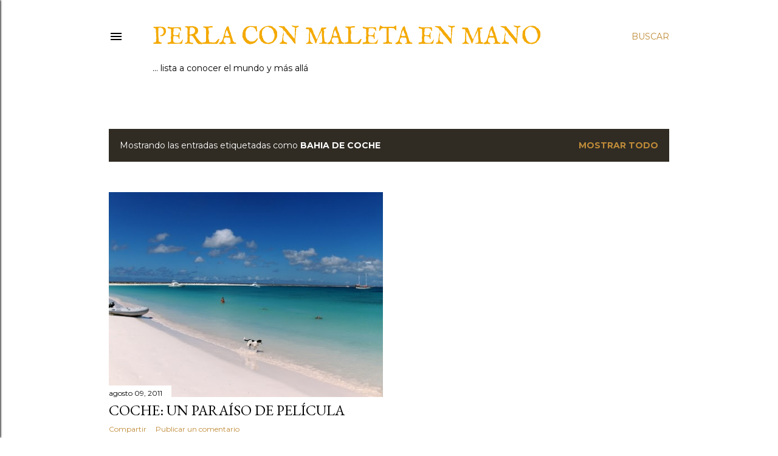

--- FILE ---
content_type: text/html; charset=UTF-8
request_url: https://www.perlaconmaletaenmano.com/search/label/Bahia%20de%20Coche
body_size: 25353
content:
<!DOCTYPE html>
<html dir='ltr' lang='es'>
<head>
<meta content='width=device-width, initial-scale=1' name='viewport'/>
<title>Perla con maleta en mano</title>
<meta content='text/html; charset=UTF-8' http-equiv='Content-Type'/>
<!-- Chrome, Firefox OS and Opera -->
<meta content='#ffffff' name='theme-color'/>
<!-- Windows Phone -->
<meta content='#ffffff' name='msapplication-navbutton-color'/>
<meta content='blogger' name='generator'/>
<link href='https://www.perlaconmaletaenmano.com/favicon.ico' rel='icon' type='image/x-icon'/>
<link href='https://www.perlaconmaletaenmano.com/search/label/Bahia%20de%20Coche' rel='canonical'/>
<link rel="alternate" type="application/atom+xml" title="Perla con maleta en mano - Atom" href="https://www.perlaconmaletaenmano.com/feeds/posts/default" />
<link rel="alternate" type="application/rss+xml" title="Perla con maleta en mano - RSS" href="https://www.perlaconmaletaenmano.com/feeds/posts/default?alt=rss" />
<link rel="service.post" type="application/atom+xml" title="Perla con maleta en mano - Atom" href="https://www.blogger.com/feeds/5749121922699732733/posts/default" />
<link rel="me" href="https://www.blogger.com/profile/10818605948930861094" />
<!--Can't find substitution for tag [blog.ieCssRetrofitLinks]-->
<meta content='https://www.perlaconmaletaenmano.com/search/label/Bahia%20de%20Coche' property='og:url'/>
<meta content='Perla con maleta en mano' property='og:title'/>
<meta content='' property='og:description'/>
<meta content='https://blogger.googleusercontent.com/img/b/R29vZ2xl/AVvXsEhC2aMGbtRDe2eMqIhs6aOo3VczFmy-hnHaZeFTFV-ZOs48t8jAGuh389D2niA7VEFQn7-Dpnf4bAX8E00FQySslHSI5XmC2hSUlCkMJeISXc0YYBHG9KSNnxV6p6kzJV-xUInpiuS6TkZl/w1200-h630-p-k-no-nu/coche.jpg' property='og:image'/>
<style type='text/css'>@font-face{font-family:'EB Garamond';font-style:normal;font-weight:400;font-display:swap;src:url(//fonts.gstatic.com/s/ebgaramond/v32/SlGDmQSNjdsmc35JDF1K5E55YMjF_7DPuGi-6_RkCY9_WamXgHlIbvw.woff2)format('woff2');unicode-range:U+0460-052F,U+1C80-1C8A,U+20B4,U+2DE0-2DFF,U+A640-A69F,U+FE2E-FE2F;}@font-face{font-family:'EB Garamond';font-style:normal;font-weight:400;font-display:swap;src:url(//fonts.gstatic.com/s/ebgaramond/v32/SlGDmQSNjdsmc35JDF1K5E55YMjF_7DPuGi-6_RkAI9_WamXgHlIbvw.woff2)format('woff2');unicode-range:U+0301,U+0400-045F,U+0490-0491,U+04B0-04B1,U+2116;}@font-face{font-family:'EB Garamond';font-style:normal;font-weight:400;font-display:swap;src:url(//fonts.gstatic.com/s/ebgaramond/v32/SlGDmQSNjdsmc35JDF1K5E55YMjF_7DPuGi-6_RkCI9_WamXgHlIbvw.woff2)format('woff2');unicode-range:U+1F00-1FFF;}@font-face{font-family:'EB Garamond';font-style:normal;font-weight:400;font-display:swap;src:url(//fonts.gstatic.com/s/ebgaramond/v32/SlGDmQSNjdsmc35JDF1K5E55YMjF_7DPuGi-6_RkB49_WamXgHlIbvw.woff2)format('woff2');unicode-range:U+0370-0377,U+037A-037F,U+0384-038A,U+038C,U+038E-03A1,U+03A3-03FF;}@font-face{font-family:'EB Garamond';font-style:normal;font-weight:400;font-display:swap;src:url(//fonts.gstatic.com/s/ebgaramond/v32/SlGDmQSNjdsmc35JDF1K5E55YMjF_7DPuGi-6_RkC49_WamXgHlIbvw.woff2)format('woff2');unicode-range:U+0102-0103,U+0110-0111,U+0128-0129,U+0168-0169,U+01A0-01A1,U+01AF-01B0,U+0300-0301,U+0303-0304,U+0308-0309,U+0323,U+0329,U+1EA0-1EF9,U+20AB;}@font-face{font-family:'EB Garamond';font-style:normal;font-weight:400;font-display:swap;src:url(//fonts.gstatic.com/s/ebgaramond/v32/SlGDmQSNjdsmc35JDF1K5E55YMjF_7DPuGi-6_RkCo9_WamXgHlIbvw.woff2)format('woff2');unicode-range:U+0100-02BA,U+02BD-02C5,U+02C7-02CC,U+02CE-02D7,U+02DD-02FF,U+0304,U+0308,U+0329,U+1D00-1DBF,U+1E00-1E9F,U+1EF2-1EFF,U+2020,U+20A0-20AB,U+20AD-20C0,U+2113,U+2C60-2C7F,U+A720-A7FF;}@font-face{font-family:'EB Garamond';font-style:normal;font-weight:400;font-display:swap;src:url(//fonts.gstatic.com/s/ebgaramond/v32/SlGDmQSNjdsmc35JDF1K5E55YMjF_7DPuGi-6_RkBI9_WamXgHlI.woff2)format('woff2');unicode-range:U+0000-00FF,U+0131,U+0152-0153,U+02BB-02BC,U+02C6,U+02DA,U+02DC,U+0304,U+0308,U+0329,U+2000-206F,U+20AC,U+2122,U+2191,U+2193,U+2212,U+2215,U+FEFF,U+FFFD;}@font-face{font-family:'IM Fell English SC';font-style:normal;font-weight:400;font-display:swap;src:url(//fonts.gstatic.com/s/imfellenglishsc/v16/a8IENpD3CDX-4zrWfr1VY879qFF05pZ7PIIPoUgxzQ.woff2)format('woff2');unicode-range:U+0000-00FF,U+0131,U+0152-0153,U+02BB-02BC,U+02C6,U+02DA,U+02DC,U+0304,U+0308,U+0329,U+2000-206F,U+20AC,U+2122,U+2191,U+2193,U+2212,U+2215,U+FEFF,U+FFFD;}@font-face{font-family:'Lora';font-style:normal;font-weight:400;font-display:swap;src:url(//fonts.gstatic.com/s/lora/v37/0QI6MX1D_JOuGQbT0gvTJPa787weuxJMkq18ndeYxZ2JTg.woff2)format('woff2');unicode-range:U+0460-052F,U+1C80-1C8A,U+20B4,U+2DE0-2DFF,U+A640-A69F,U+FE2E-FE2F;}@font-face{font-family:'Lora';font-style:normal;font-weight:400;font-display:swap;src:url(//fonts.gstatic.com/s/lora/v37/0QI6MX1D_JOuGQbT0gvTJPa787weuxJFkq18ndeYxZ2JTg.woff2)format('woff2');unicode-range:U+0301,U+0400-045F,U+0490-0491,U+04B0-04B1,U+2116;}@font-face{font-family:'Lora';font-style:normal;font-weight:400;font-display:swap;src:url(//fonts.gstatic.com/s/lora/v37/0QI6MX1D_JOuGQbT0gvTJPa787weuxI9kq18ndeYxZ2JTg.woff2)format('woff2');unicode-range:U+0302-0303,U+0305,U+0307-0308,U+0310,U+0312,U+0315,U+031A,U+0326-0327,U+032C,U+032F-0330,U+0332-0333,U+0338,U+033A,U+0346,U+034D,U+0391-03A1,U+03A3-03A9,U+03B1-03C9,U+03D1,U+03D5-03D6,U+03F0-03F1,U+03F4-03F5,U+2016-2017,U+2034-2038,U+203C,U+2040,U+2043,U+2047,U+2050,U+2057,U+205F,U+2070-2071,U+2074-208E,U+2090-209C,U+20D0-20DC,U+20E1,U+20E5-20EF,U+2100-2112,U+2114-2115,U+2117-2121,U+2123-214F,U+2190,U+2192,U+2194-21AE,U+21B0-21E5,U+21F1-21F2,U+21F4-2211,U+2213-2214,U+2216-22FF,U+2308-230B,U+2310,U+2319,U+231C-2321,U+2336-237A,U+237C,U+2395,U+239B-23B7,U+23D0,U+23DC-23E1,U+2474-2475,U+25AF,U+25B3,U+25B7,U+25BD,U+25C1,U+25CA,U+25CC,U+25FB,U+266D-266F,U+27C0-27FF,U+2900-2AFF,U+2B0E-2B11,U+2B30-2B4C,U+2BFE,U+3030,U+FF5B,U+FF5D,U+1D400-1D7FF,U+1EE00-1EEFF;}@font-face{font-family:'Lora';font-style:normal;font-weight:400;font-display:swap;src:url(//fonts.gstatic.com/s/lora/v37/0QI6MX1D_JOuGQbT0gvTJPa787weuxIvkq18ndeYxZ2JTg.woff2)format('woff2');unicode-range:U+0001-000C,U+000E-001F,U+007F-009F,U+20DD-20E0,U+20E2-20E4,U+2150-218F,U+2190,U+2192,U+2194-2199,U+21AF,U+21E6-21F0,U+21F3,U+2218-2219,U+2299,U+22C4-22C6,U+2300-243F,U+2440-244A,U+2460-24FF,U+25A0-27BF,U+2800-28FF,U+2921-2922,U+2981,U+29BF,U+29EB,U+2B00-2BFF,U+4DC0-4DFF,U+FFF9-FFFB,U+10140-1018E,U+10190-1019C,U+101A0,U+101D0-101FD,U+102E0-102FB,U+10E60-10E7E,U+1D2C0-1D2D3,U+1D2E0-1D37F,U+1F000-1F0FF,U+1F100-1F1AD,U+1F1E6-1F1FF,U+1F30D-1F30F,U+1F315,U+1F31C,U+1F31E,U+1F320-1F32C,U+1F336,U+1F378,U+1F37D,U+1F382,U+1F393-1F39F,U+1F3A7-1F3A8,U+1F3AC-1F3AF,U+1F3C2,U+1F3C4-1F3C6,U+1F3CA-1F3CE,U+1F3D4-1F3E0,U+1F3ED,U+1F3F1-1F3F3,U+1F3F5-1F3F7,U+1F408,U+1F415,U+1F41F,U+1F426,U+1F43F,U+1F441-1F442,U+1F444,U+1F446-1F449,U+1F44C-1F44E,U+1F453,U+1F46A,U+1F47D,U+1F4A3,U+1F4B0,U+1F4B3,U+1F4B9,U+1F4BB,U+1F4BF,U+1F4C8-1F4CB,U+1F4D6,U+1F4DA,U+1F4DF,U+1F4E3-1F4E6,U+1F4EA-1F4ED,U+1F4F7,U+1F4F9-1F4FB,U+1F4FD-1F4FE,U+1F503,U+1F507-1F50B,U+1F50D,U+1F512-1F513,U+1F53E-1F54A,U+1F54F-1F5FA,U+1F610,U+1F650-1F67F,U+1F687,U+1F68D,U+1F691,U+1F694,U+1F698,U+1F6AD,U+1F6B2,U+1F6B9-1F6BA,U+1F6BC,U+1F6C6-1F6CF,U+1F6D3-1F6D7,U+1F6E0-1F6EA,U+1F6F0-1F6F3,U+1F6F7-1F6FC,U+1F700-1F7FF,U+1F800-1F80B,U+1F810-1F847,U+1F850-1F859,U+1F860-1F887,U+1F890-1F8AD,U+1F8B0-1F8BB,U+1F8C0-1F8C1,U+1F900-1F90B,U+1F93B,U+1F946,U+1F984,U+1F996,U+1F9E9,U+1FA00-1FA6F,U+1FA70-1FA7C,U+1FA80-1FA89,U+1FA8F-1FAC6,U+1FACE-1FADC,U+1FADF-1FAE9,U+1FAF0-1FAF8,U+1FB00-1FBFF;}@font-face{font-family:'Lora';font-style:normal;font-weight:400;font-display:swap;src:url(//fonts.gstatic.com/s/lora/v37/0QI6MX1D_JOuGQbT0gvTJPa787weuxJOkq18ndeYxZ2JTg.woff2)format('woff2');unicode-range:U+0102-0103,U+0110-0111,U+0128-0129,U+0168-0169,U+01A0-01A1,U+01AF-01B0,U+0300-0301,U+0303-0304,U+0308-0309,U+0323,U+0329,U+1EA0-1EF9,U+20AB;}@font-face{font-family:'Lora';font-style:normal;font-weight:400;font-display:swap;src:url(//fonts.gstatic.com/s/lora/v37/0QI6MX1D_JOuGQbT0gvTJPa787weuxJPkq18ndeYxZ2JTg.woff2)format('woff2');unicode-range:U+0100-02BA,U+02BD-02C5,U+02C7-02CC,U+02CE-02D7,U+02DD-02FF,U+0304,U+0308,U+0329,U+1D00-1DBF,U+1E00-1E9F,U+1EF2-1EFF,U+2020,U+20A0-20AB,U+20AD-20C0,U+2113,U+2C60-2C7F,U+A720-A7FF;}@font-face{font-family:'Lora';font-style:normal;font-weight:400;font-display:swap;src:url(//fonts.gstatic.com/s/lora/v37/0QI6MX1D_JOuGQbT0gvTJPa787weuxJBkq18ndeYxZ0.woff2)format('woff2');unicode-range:U+0000-00FF,U+0131,U+0152-0153,U+02BB-02BC,U+02C6,U+02DA,U+02DC,U+0304,U+0308,U+0329,U+2000-206F,U+20AC,U+2122,U+2191,U+2193,U+2212,U+2215,U+FEFF,U+FFFD;}@font-face{font-family:'Montserrat';font-style:normal;font-weight:400;font-display:swap;src:url(//fonts.gstatic.com/s/montserrat/v31/JTUSjIg1_i6t8kCHKm459WRhyyTh89ZNpQ.woff2)format('woff2');unicode-range:U+0460-052F,U+1C80-1C8A,U+20B4,U+2DE0-2DFF,U+A640-A69F,U+FE2E-FE2F;}@font-face{font-family:'Montserrat';font-style:normal;font-weight:400;font-display:swap;src:url(//fonts.gstatic.com/s/montserrat/v31/JTUSjIg1_i6t8kCHKm459W1hyyTh89ZNpQ.woff2)format('woff2');unicode-range:U+0301,U+0400-045F,U+0490-0491,U+04B0-04B1,U+2116;}@font-face{font-family:'Montserrat';font-style:normal;font-weight:400;font-display:swap;src:url(//fonts.gstatic.com/s/montserrat/v31/JTUSjIg1_i6t8kCHKm459WZhyyTh89ZNpQ.woff2)format('woff2');unicode-range:U+0102-0103,U+0110-0111,U+0128-0129,U+0168-0169,U+01A0-01A1,U+01AF-01B0,U+0300-0301,U+0303-0304,U+0308-0309,U+0323,U+0329,U+1EA0-1EF9,U+20AB;}@font-face{font-family:'Montserrat';font-style:normal;font-weight:400;font-display:swap;src:url(//fonts.gstatic.com/s/montserrat/v31/JTUSjIg1_i6t8kCHKm459WdhyyTh89ZNpQ.woff2)format('woff2');unicode-range:U+0100-02BA,U+02BD-02C5,U+02C7-02CC,U+02CE-02D7,U+02DD-02FF,U+0304,U+0308,U+0329,U+1D00-1DBF,U+1E00-1E9F,U+1EF2-1EFF,U+2020,U+20A0-20AB,U+20AD-20C0,U+2113,U+2C60-2C7F,U+A720-A7FF;}@font-face{font-family:'Montserrat';font-style:normal;font-weight:400;font-display:swap;src:url(//fonts.gstatic.com/s/montserrat/v31/JTUSjIg1_i6t8kCHKm459WlhyyTh89Y.woff2)format('woff2');unicode-range:U+0000-00FF,U+0131,U+0152-0153,U+02BB-02BC,U+02C6,U+02DA,U+02DC,U+0304,U+0308,U+0329,U+2000-206F,U+20AC,U+2122,U+2191,U+2193,U+2212,U+2215,U+FEFF,U+FFFD;}@font-face{font-family:'Montserrat';font-style:normal;font-weight:700;font-display:swap;src:url(//fonts.gstatic.com/s/montserrat/v31/JTUSjIg1_i6t8kCHKm459WRhyyTh89ZNpQ.woff2)format('woff2');unicode-range:U+0460-052F,U+1C80-1C8A,U+20B4,U+2DE0-2DFF,U+A640-A69F,U+FE2E-FE2F;}@font-face{font-family:'Montserrat';font-style:normal;font-weight:700;font-display:swap;src:url(//fonts.gstatic.com/s/montserrat/v31/JTUSjIg1_i6t8kCHKm459W1hyyTh89ZNpQ.woff2)format('woff2');unicode-range:U+0301,U+0400-045F,U+0490-0491,U+04B0-04B1,U+2116;}@font-face{font-family:'Montserrat';font-style:normal;font-weight:700;font-display:swap;src:url(//fonts.gstatic.com/s/montserrat/v31/JTUSjIg1_i6t8kCHKm459WZhyyTh89ZNpQ.woff2)format('woff2');unicode-range:U+0102-0103,U+0110-0111,U+0128-0129,U+0168-0169,U+01A0-01A1,U+01AF-01B0,U+0300-0301,U+0303-0304,U+0308-0309,U+0323,U+0329,U+1EA0-1EF9,U+20AB;}@font-face{font-family:'Montserrat';font-style:normal;font-weight:700;font-display:swap;src:url(//fonts.gstatic.com/s/montserrat/v31/JTUSjIg1_i6t8kCHKm459WdhyyTh89ZNpQ.woff2)format('woff2');unicode-range:U+0100-02BA,U+02BD-02C5,U+02C7-02CC,U+02CE-02D7,U+02DD-02FF,U+0304,U+0308,U+0329,U+1D00-1DBF,U+1E00-1E9F,U+1EF2-1EFF,U+2020,U+20A0-20AB,U+20AD-20C0,U+2113,U+2C60-2C7F,U+A720-A7FF;}@font-face{font-family:'Montserrat';font-style:normal;font-weight:700;font-display:swap;src:url(//fonts.gstatic.com/s/montserrat/v31/JTUSjIg1_i6t8kCHKm459WlhyyTh89Y.woff2)format('woff2');unicode-range:U+0000-00FF,U+0131,U+0152-0153,U+02BB-02BC,U+02C6,U+02DA,U+02DC,U+0304,U+0308,U+0329,U+2000-206F,U+20AC,U+2122,U+2191,U+2193,U+2212,U+2215,U+FEFF,U+FFFD;}</style>
<style id='page-skin-1' type='text/css'><!--
/*! normalize.css v3.0.1 | MIT License | git.io/normalize */html{font-family:sans-serif;-ms-text-size-adjust:100%;-webkit-text-size-adjust:100%}body{margin:0}article,aside,details,figcaption,figure,footer,header,hgroup,main,nav,section,summary{display:block}audio,canvas,progress,video{display:inline-block;vertical-align:baseline}audio:not([controls]){display:none;height:0}[hidden],template{display:none}a{background:transparent}a:active,a:hover{outline:0}abbr[title]{border-bottom:1px dotted}b,strong{font-weight:bold}dfn{font-style:italic}h1{font-size:2em;margin:.67em 0}mark{background:#ff0;color:#000}small{font-size:80%}sub,sup{font-size:75%;line-height:0;position:relative;vertical-align:baseline}sup{top:-0.5em}sub{bottom:-0.25em}img{border:0}svg:not(:root){overflow:hidden}figure{margin:1em 40px}hr{-moz-box-sizing:content-box;box-sizing:content-box;height:0}pre{overflow:auto}code,kbd,pre,samp{font-family:monospace,monospace;font-size:1em}button,input,optgroup,select,textarea{color:inherit;font:inherit;margin:0}button{overflow:visible}button,select{text-transform:none}button,html input[type="button"],input[type="reset"],input[type="submit"]{-webkit-appearance:button;cursor:pointer}button[disabled],html input[disabled]{cursor:default}button::-moz-focus-inner,input::-moz-focus-inner{border:0;padding:0}input{line-height:normal}input[type="checkbox"],input[type="radio"]{box-sizing:border-box;padding:0}input[type="number"]::-webkit-inner-spin-button,input[type="number"]::-webkit-outer-spin-button{height:auto}input[type="search"]{-webkit-appearance:textfield;-moz-box-sizing:content-box;-webkit-box-sizing:content-box;box-sizing:content-box}input[type="search"]::-webkit-search-cancel-button,input[type="search"]::-webkit-search-decoration{-webkit-appearance:none}fieldset{border:1px solid #c0c0c0;margin:0 2px;padding:.35em .625em .75em}legend{border:0;padding:0}textarea{overflow:auto}optgroup{font-weight:bold}table{border-collapse:collapse;border-spacing:0}td,th{padding:0}
/*!************************************************
* Blogger Template Style
* Name: Soho
**************************************************/
body{
overflow-wrap:break-word;
word-break:break-word;
word-wrap:break-word
}
.hidden{
display:none
}
.invisible{
visibility:hidden
}
.container::after,.float-container::after{
clear:both;
content:"";
display:table
}
.clearboth{
clear:both
}
#comments .comment .comment-actions,.subscribe-popup .FollowByEmail .follow-by-email-submit{
background:0 0;
border:0;
box-shadow:none;
color:#bf8b38;
cursor:pointer;
font-size:14px;
font-weight:700;
outline:0;
text-decoration:none;
text-transform:uppercase;
width:auto
}
.dim-overlay{
background-color:rgba(0,0,0,.54);
height:100vh;
left:0;
position:fixed;
top:0;
width:100%
}
#sharing-dim-overlay{
background-color:transparent
}
input::-ms-clear{
display:none
}
.blogger-logo,.svg-icon-24.blogger-logo{
fill:#ff9800;
opacity:1
}
.loading-spinner-large{
-webkit-animation:mspin-rotate 1.568s infinite linear;
animation:mspin-rotate 1.568s infinite linear;
height:48px;
overflow:hidden;
position:absolute;
width:48px;
z-index:200
}
.loading-spinner-large>div{
-webkit-animation:mspin-revrot 5332ms infinite steps(4);
animation:mspin-revrot 5332ms infinite steps(4)
}
.loading-spinner-large>div>div{
-webkit-animation:mspin-singlecolor-large-film 1333ms infinite steps(81);
animation:mspin-singlecolor-large-film 1333ms infinite steps(81);
background-size:100%;
height:48px;
width:3888px
}
.mspin-black-large>div>div,.mspin-grey_54-large>div>div{
background-image:url(https://www.blogblog.com/indie/mspin_black_large.svg)
}
.mspin-white-large>div>div{
background-image:url(https://www.blogblog.com/indie/mspin_white_large.svg)
}
.mspin-grey_54-large{
opacity:.54
}
@-webkit-keyframes mspin-singlecolor-large-film{
from{
-webkit-transform:translateX(0);
transform:translateX(0)
}
to{
-webkit-transform:translateX(-3888px);
transform:translateX(-3888px)
}
}
@keyframes mspin-singlecolor-large-film{
from{
-webkit-transform:translateX(0);
transform:translateX(0)
}
to{
-webkit-transform:translateX(-3888px);
transform:translateX(-3888px)
}
}
@-webkit-keyframes mspin-rotate{
from{
-webkit-transform:rotate(0);
transform:rotate(0)
}
to{
-webkit-transform:rotate(360deg);
transform:rotate(360deg)
}
}
@keyframes mspin-rotate{
from{
-webkit-transform:rotate(0);
transform:rotate(0)
}
to{
-webkit-transform:rotate(360deg);
transform:rotate(360deg)
}
}
@-webkit-keyframes mspin-revrot{
from{
-webkit-transform:rotate(0);
transform:rotate(0)
}
to{
-webkit-transform:rotate(-360deg);
transform:rotate(-360deg)
}
}
@keyframes mspin-revrot{
from{
-webkit-transform:rotate(0);
transform:rotate(0)
}
to{
-webkit-transform:rotate(-360deg);
transform:rotate(-360deg)
}
}
.skip-navigation{
background-color:#fff;
box-sizing:border-box;
color:#000;
display:block;
height:0;
left:0;
line-height:50px;
overflow:hidden;
padding-top:0;
position:fixed;
text-align:center;
top:0;
-webkit-transition:box-shadow .3s,height .3s,padding-top .3s;
transition:box-shadow .3s,height .3s,padding-top .3s;
width:100%;
z-index:900
}
.skip-navigation:focus{
box-shadow:0 4px 5px 0 rgba(0,0,0,.14),0 1px 10px 0 rgba(0,0,0,.12),0 2px 4px -1px rgba(0,0,0,.2);
height:50px
}
#main{
outline:0
}
.main-heading{
position:absolute;
clip:rect(1px,1px,1px,1px);
padding:0;
border:0;
height:1px;
width:1px;
overflow:hidden
}
.Attribution{
margin-top:1em;
text-align:center
}
.Attribution .blogger img,.Attribution .blogger svg{
vertical-align:bottom
}
.Attribution .blogger img{
margin-right:.5em
}
.Attribution div{
line-height:24px;
margin-top:.5em
}
.Attribution .copyright,.Attribution .image-attribution{
font-size:.7em;
margin-top:1.5em
}
.BLOG_mobile_video_class{
display:none
}
.bg-photo{
background-attachment:scroll!important
}
body .CSS_LIGHTBOX{
z-index:900
}
.extendable .show-less,.extendable .show-more{
border-color:#bf8b38;
color:#bf8b38;
margin-top:8px
}
.extendable .show-less.hidden,.extendable .show-more.hidden{
display:none
}
.inline-ad{
display:none;
max-width:100%;
overflow:hidden
}
.adsbygoogle{
display:block
}
#cookieChoiceInfo{
bottom:0;
top:auto
}
iframe.b-hbp-video{
border:0
}
.post-body img{
max-width:100%
}
.post-body iframe{
max-width:100%
}
.post-body a[imageanchor="1"]{
display:inline-block
}
.byline{
margin-right:1em
}
.byline:last-child{
margin-right:0
}
.link-copied-dialog{
max-width:520px;
outline:0
}
.link-copied-dialog .modal-dialog-buttons{
margin-top:8px
}
.link-copied-dialog .goog-buttonset-default{
background:0 0;
border:0
}
.link-copied-dialog .goog-buttonset-default:focus{
outline:0
}
.paging-control-container{
margin-bottom:16px
}
.paging-control-container .paging-control{
display:inline-block
}
.paging-control-container .comment-range-text::after,.paging-control-container .paging-control{
color:#bf8b38
}
.paging-control-container .comment-range-text,.paging-control-container .paging-control{
margin-right:8px
}
.paging-control-container .comment-range-text::after,.paging-control-container .paging-control::after{
content:"\b7";
cursor:default;
padding-left:8px;
pointer-events:none
}
.paging-control-container .comment-range-text:last-child::after,.paging-control-container .paging-control:last-child::after{
content:none
}
.byline.reactions iframe{
height:20px
}
.b-notification{
color:#000;
background-color:#fff;
border-bottom:solid 1px #000;
box-sizing:border-box;
padding:16px 32px;
text-align:center
}
.b-notification.visible{
-webkit-transition:margin-top .3s cubic-bezier(.4,0,.2,1);
transition:margin-top .3s cubic-bezier(.4,0,.2,1)
}
.b-notification.invisible{
position:absolute
}
.b-notification-close{
position:absolute;
right:8px;
top:8px
}
.no-posts-message{
line-height:40px;
text-align:center
}
@media screen and (max-width:1162px){
body.item-view .post-body a[imageanchor="1"][style*="float: left;"],body.item-view .post-body a[imageanchor="1"][style*="float: right;"]{
float:none!important;
clear:none!important
}
body.item-view .post-body a[imageanchor="1"] img{
display:block;
height:auto;
margin:0 auto
}
body.item-view .post-body>.separator:first-child>a[imageanchor="1"]:first-child{
margin-top:20px
}
.post-body a[imageanchor]{
display:block
}
body.item-view .post-body a[imageanchor="1"]{
margin-left:0!important;
margin-right:0!important
}
body.item-view .post-body a[imageanchor="1"]+a[imageanchor="1"]{
margin-top:16px
}
}
.item-control{
display:none
}
#comments{
border-top:1px dashed rgba(0,0,0,.54);
margin-top:20px;
padding:20px
}
#comments .comment-thread ol{
margin:0;
padding-left:0;
padding-left:0
}
#comments .comment .comment-replybox-single,#comments .comment-thread .comment-replies{
margin-left:60px
}
#comments .comment-thread .thread-count{
display:none
}
#comments .comment{
list-style-type:none;
padding:0 0 30px;
position:relative
}
#comments .comment .comment{
padding-bottom:8px
}
.comment .avatar-image-container{
position:absolute
}
.comment .avatar-image-container img{
border-radius:50%
}
.avatar-image-container svg,.comment .avatar-image-container .avatar-icon{
border-radius:50%;
border:solid 1px #000000;
box-sizing:border-box;
fill:#000000;
height:35px;
margin:0;
padding:7px;
width:35px
}
.comment .comment-block{
margin-top:10px;
margin-left:60px;
padding-bottom:0
}
#comments .comment-author-header-wrapper{
margin-left:40px
}
#comments .comment .thread-expanded .comment-block{
padding-bottom:20px
}
#comments .comment .comment-header .user,#comments .comment .comment-header .user a{
color:#000000;
font-style:normal;
font-weight:700
}
#comments .comment .comment-actions{
bottom:0;
margin-bottom:15px;
position:absolute
}
#comments .comment .comment-actions>*{
margin-right:8px
}
#comments .comment .comment-header .datetime{
bottom:0;
color:#000000;
display:inline-block;
font-size:13px;
font-style:italic;
margin-left:8px
}
#comments .comment .comment-footer .comment-timestamp a,#comments .comment .comment-header .datetime a{
color:#000000
}
#comments .comment .comment-content,.comment .comment-body{
margin-top:12px;
word-break:break-word
}
.comment-body{
margin-bottom:12px
}
#comments.embed[data-num-comments="0"]{
border:0;
margin-top:0;
padding-top:0
}
#comments.embed[data-num-comments="0"] #comment-post-message,#comments.embed[data-num-comments="0"] div.comment-form>p,#comments.embed[data-num-comments="0"] p.comment-footer{
display:none
}
#comment-editor-src{
display:none
}
.comments .comments-content .loadmore.loaded{
max-height:0;
opacity:0;
overflow:hidden
}
.extendable .remaining-items{
height:0;
overflow:hidden;
-webkit-transition:height .3s cubic-bezier(.4,0,.2,1);
transition:height .3s cubic-bezier(.4,0,.2,1)
}
.extendable .remaining-items.expanded{
height:auto
}
.svg-icon-24,.svg-icon-24-button{
cursor:pointer;
height:24px;
width:24px;
min-width:24px
}
.touch-icon{
margin:-12px;
padding:12px
}
.touch-icon:active,.touch-icon:focus{
background-color:rgba(153,153,153,.4);
border-radius:50%
}
svg:not(:root).touch-icon{
overflow:visible
}
html[dir=rtl] .rtl-reversible-icon{
-webkit-transform:scaleX(-1);
-ms-transform:scaleX(-1);
transform:scaleX(-1)
}
.svg-icon-24-button,.touch-icon-button{
background:0 0;
border:0;
margin:0;
outline:0;
padding:0
}
.touch-icon-button .touch-icon:active,.touch-icon-button .touch-icon:focus{
background-color:transparent
}
.touch-icon-button:active .touch-icon,.touch-icon-button:focus .touch-icon{
background-color:rgba(153,153,153,.4);
border-radius:50%
}
.Profile .default-avatar-wrapper .avatar-icon{
border-radius:50%;
border:solid 1px #000000;
box-sizing:border-box;
fill:#000000;
margin:0
}
.Profile .individual .default-avatar-wrapper .avatar-icon{
padding:25px
}
.Profile .individual .avatar-icon,.Profile .individual .profile-img{
height:120px;
width:120px
}
.Profile .team .default-avatar-wrapper .avatar-icon{
padding:8px
}
.Profile .team .avatar-icon,.Profile .team .default-avatar-wrapper,.Profile .team .profile-img{
height:40px;
width:40px
}
.snippet-container{
margin:0;
position:relative;
overflow:hidden
}
.snippet-fade{
bottom:0;
box-sizing:border-box;
position:absolute;
width:96px
}
.snippet-fade{
right:0
}
.snippet-fade:after{
content:"\2026"
}
.snippet-fade:after{
float:right
}
.centered-top-container.sticky{
left:0;
position:fixed;
right:0;
top:0;
width:auto;
z-index:50;
-webkit-transition-property:opacity,-webkit-transform;
transition-property:opacity,-webkit-transform;
transition-property:transform,opacity;
transition-property:transform,opacity,-webkit-transform;
-webkit-transition-duration:.2s;
transition-duration:.2s;
-webkit-transition-timing-function:cubic-bezier(.4,0,.2,1);
transition-timing-function:cubic-bezier(.4,0,.2,1)
}
.centered-top-placeholder{
display:none
}
.collapsed-header .centered-top-placeholder{
display:block
}
.centered-top-container .Header .replaced h1,.centered-top-placeholder .Header .replaced h1{
display:none
}
.centered-top-container.sticky .Header .replaced h1{
display:block
}
.centered-top-container.sticky .Header .header-widget{
background:0 0
}
.centered-top-container.sticky .Header .header-image-wrapper{
display:none
}
.centered-top-container img,.centered-top-placeholder img{
max-width:100%
}
.collapsible{
-webkit-transition:height .3s cubic-bezier(.4,0,.2,1);
transition:height .3s cubic-bezier(.4,0,.2,1)
}
.collapsible,.collapsible>summary{
display:block;
overflow:hidden
}
.collapsible>:not(summary){
display:none
}
.collapsible[open]>:not(summary){
display:block
}
.collapsible:focus,.collapsible>summary:focus{
outline:0
}
.collapsible>summary{
cursor:pointer;
display:block;
padding:0
}
.collapsible:focus>summary,.collapsible>summary:focus{
background-color:transparent
}
.collapsible>summary::-webkit-details-marker{
display:none
}
.collapsible-title{
-webkit-box-align:center;
-webkit-align-items:center;
-ms-flex-align:center;
align-items:center;
display:-webkit-box;
display:-webkit-flex;
display:-ms-flexbox;
display:flex
}
.collapsible-title .title{
-webkit-box-flex:1;
-webkit-flex:1 1 auto;
-ms-flex:1 1 auto;
flex:1 1 auto;
-webkit-box-ordinal-group:1;
-webkit-order:0;
-ms-flex-order:0;
order:0;
overflow:hidden;
text-overflow:ellipsis;
white-space:nowrap
}
.collapsible-title .chevron-down,.collapsible[open] .collapsible-title .chevron-up{
display:block
}
.collapsible-title .chevron-up,.collapsible[open] .collapsible-title .chevron-down{
display:none
}
.flat-button{
cursor:pointer;
display:inline-block;
font-weight:700;
text-transform:uppercase;
border-radius:2px;
padding:8px;
margin:-8px
}
.flat-icon-button{
background:0 0;
border:0;
margin:0;
outline:0;
padding:0;
margin:-12px;
padding:12px;
cursor:pointer;
box-sizing:content-box;
display:inline-block;
line-height:0
}
.flat-icon-button,.flat-icon-button .splash-wrapper{
border-radius:50%
}
.flat-icon-button .splash.animate{
-webkit-animation-duration:.3s;
animation-duration:.3s
}
.overflowable-container{
max-height:28px;
overflow:hidden;
position:relative
}
.overflow-button{
cursor:pointer
}
#overflowable-dim-overlay{
background:0 0
}
.overflow-popup{
box-shadow:0 2px 2px 0 rgba(0,0,0,.14),0 3px 1px -2px rgba(0,0,0,.2),0 1px 5px 0 rgba(0,0,0,.12);
background-color:transparent;
left:0;
max-width:calc(100% - 32px);
position:absolute;
top:0;
visibility:hidden;
z-index:101
}
.overflow-popup ul{
list-style:none
}
.overflow-popup .tabs li,.overflow-popup li{
display:block;
height:auto
}
.overflow-popup .tabs li{
padding-left:0;
padding-right:0
}
.overflow-button.hidden,.overflow-popup .tabs li.hidden,.overflow-popup li.hidden{
display:none
}
.search{
display:-webkit-box;
display:-webkit-flex;
display:-ms-flexbox;
display:flex;
line-height:24px;
width:24px
}
.search.focused{
width:100%
}
.search.focused .section{
width:100%
}
.search form{
z-index:101
}
.search h3{
display:none
}
.search form{
display:-webkit-box;
display:-webkit-flex;
display:-ms-flexbox;
display:flex;
-webkit-box-flex:1;
-webkit-flex:1 0 0;
-ms-flex:1 0 0px;
flex:1 0 0;
border-bottom:solid 1px transparent;
padding-bottom:8px
}
.search form>*{
display:none
}
.search.focused form>*{
display:block
}
.search .search-input label{
display:none
}
.centered-top-placeholder.cloned .search form{
z-index:30
}
.search.focused form{
border-color:#000000;
position:relative;
width:auto
}
.collapsed-header .centered-top-container .search.focused form{
border-bottom-color:transparent
}
.search-expand{
-webkit-box-flex:0;
-webkit-flex:0 0 auto;
-ms-flex:0 0 auto;
flex:0 0 auto
}
.search-expand-text{
display:none
}
.search-close{
display:inline;
vertical-align:middle
}
.search-input{
-webkit-box-flex:1;
-webkit-flex:1 0 1px;
-ms-flex:1 0 1px;
flex:1 0 1px
}
.search-input input{
background:0 0;
border:0;
box-sizing:border-box;
color:#000000;
display:inline-block;
outline:0;
width:calc(100% - 48px)
}
.search-input input.no-cursor{
color:transparent;
text-shadow:0 0 0 #000000
}
.collapsed-header .centered-top-container .search-action,.collapsed-header .centered-top-container .search-input input{
color:#000000
}
.collapsed-header .centered-top-container .search-input input.no-cursor{
color:transparent;
text-shadow:0 0 0 #000000
}
.collapsed-header .centered-top-container .search-input input.no-cursor:focus,.search-input input.no-cursor:focus{
outline:0
}
.search-focused>*{
visibility:hidden
}
.search-focused .search,.search-focused .search-icon{
visibility:visible
}
.search.focused .search-action{
display:block
}
.search.focused .search-action:disabled{
opacity:.3
}
.widget.Sharing .sharing-button{
display:none
}
.widget.Sharing .sharing-buttons li{
padding:0
}
.widget.Sharing .sharing-buttons li span{
display:none
}
.post-share-buttons{
position:relative
}
.centered-bottom .share-buttons .svg-icon-24,.share-buttons .svg-icon-24{
fill:#000000
}
.sharing-open.touch-icon-button:active .touch-icon,.sharing-open.touch-icon-button:focus .touch-icon{
background-color:transparent
}
.share-buttons{
background-color:#ffffff;
border-radius:2px;
box-shadow:0 2px 2px 0 rgba(0,0,0,.14),0 3px 1px -2px rgba(0,0,0,.2),0 1px 5px 0 rgba(0,0,0,.12);
color:#000000;
list-style:none;
margin:0;
padding:8px 0;
position:absolute;
top:-11px;
min-width:200px;
z-index:101
}
.share-buttons.hidden{
display:none
}
.sharing-button{
background:0 0;
border:0;
margin:0;
outline:0;
padding:0;
cursor:pointer
}
.share-buttons li{
margin:0;
height:48px
}
.share-buttons li:last-child{
margin-bottom:0
}
.share-buttons li .sharing-platform-button{
box-sizing:border-box;
cursor:pointer;
display:block;
height:100%;
margin-bottom:0;
padding:0 16px;
position:relative;
width:100%
}
.share-buttons li .sharing-platform-button:focus,.share-buttons li .sharing-platform-button:hover{
background-color:rgba(128,128,128,.1);
outline:0
}
.share-buttons li svg[class*=" sharing-"],.share-buttons li svg[class^=sharing-]{
position:absolute;
top:10px
}
.share-buttons li span.sharing-platform-button{
position:relative;
top:0
}
.share-buttons li .platform-sharing-text{
display:block;
font-size:16px;
line-height:48px;
white-space:nowrap
}
.share-buttons li .platform-sharing-text{
margin-left:56px
}
.sidebar-container{
background-color:#f7f7f7;
max-width:284px;
overflow-y:auto;
-webkit-transition-property:-webkit-transform;
transition-property:-webkit-transform;
transition-property:transform;
transition-property:transform,-webkit-transform;
-webkit-transition-duration:.3s;
transition-duration:.3s;
-webkit-transition-timing-function:cubic-bezier(0,0,.2,1);
transition-timing-function:cubic-bezier(0,0,.2,1);
width:284px;
z-index:101;
-webkit-overflow-scrolling:touch
}
.sidebar-container .navigation{
line-height:0;
padding:16px
}
.sidebar-container .sidebar-back{
cursor:pointer
}
.sidebar-container .widget{
background:0 0;
margin:0 16px;
padding:16px 0
}
.sidebar-container .widget .title{
color:#000000;
margin:0
}
.sidebar-container .widget ul{
list-style:none;
margin:0;
padding:0
}
.sidebar-container .widget ul ul{
margin-left:1em
}
.sidebar-container .widget li{
font-size:16px;
line-height:normal
}
.sidebar-container .widget+.widget{
border-top:1px dashed #000000
}
.BlogArchive li{
margin:16px 0
}
.BlogArchive li:last-child{
margin-bottom:0
}
.Label li a{
display:inline-block
}
.BlogArchive .post-count,.Label .label-count{
float:right;
margin-left:.25em
}
.BlogArchive .post-count::before,.Label .label-count::before{
content:"("
}
.BlogArchive .post-count::after,.Label .label-count::after{
content:")"
}
.widget.Translate .skiptranslate>div{
display:block!important
}
.widget.Profile .profile-link{
display:-webkit-box;
display:-webkit-flex;
display:-ms-flexbox;
display:flex
}
.widget.Profile .team-member .default-avatar-wrapper,.widget.Profile .team-member .profile-img{
-webkit-box-flex:0;
-webkit-flex:0 0 auto;
-ms-flex:0 0 auto;
flex:0 0 auto;
margin-right:1em
}
.widget.Profile .individual .profile-link{
-webkit-box-orient:vertical;
-webkit-box-direction:normal;
-webkit-flex-direction:column;
-ms-flex-direction:column;
flex-direction:column
}
.widget.Profile .team .profile-link .profile-name{
-webkit-align-self:center;
-ms-flex-item-align:center;
align-self:center;
display:block;
-webkit-box-flex:1;
-webkit-flex:1 1 auto;
-ms-flex:1 1 auto;
flex:1 1 auto
}
.dim-overlay{
background-color:rgba(0,0,0,.54);
z-index:100
}
body.sidebar-visible{
overflow-y:hidden
}
@media screen and (max-width:1439px){
.sidebar-container{
bottom:0;
position:fixed;
top:0;
left:0;
right:auto
}
.sidebar-container.sidebar-invisible{
-webkit-transition-timing-function:cubic-bezier(.4,0,.6,1);
transition-timing-function:cubic-bezier(.4,0,.6,1)
}
html[dir=ltr] .sidebar-container.sidebar-invisible{
-webkit-transform:translateX(-284px);
-ms-transform:translateX(-284px);
transform:translateX(-284px)
}
html[dir=rtl] .sidebar-container.sidebar-invisible{
-webkit-transform:translateX(284px);
-ms-transform:translateX(284px);
transform:translateX(284px)
}
}
@media screen and (min-width:1440px){
.sidebar-container{
position:absolute;
top:0;
left:0;
right:auto
}
.sidebar-container .navigation{
display:none
}
}
.dialog{
box-shadow:0 2px 2px 0 rgba(0,0,0,.14),0 3px 1px -2px rgba(0,0,0,.2),0 1px 5px 0 rgba(0,0,0,.12);
background:#ffffff;
box-sizing:border-box;
color:#000000;
padding:30px;
position:fixed;
text-align:center;
width:calc(100% - 24px);
z-index:101
}
.dialog input[type=email],.dialog input[type=text]{
background-color:transparent;
border:0;
border-bottom:solid 1px rgba(0,0,0,.12);
color:#000000;
display:block;
font-family:EB Garamond, serif;
font-size:16px;
line-height:24px;
margin:auto;
padding-bottom:7px;
outline:0;
text-align:center;
width:100%
}
.dialog input[type=email]::-webkit-input-placeholder,.dialog input[type=text]::-webkit-input-placeholder{
color:#000000
}
.dialog input[type=email]::-moz-placeholder,.dialog input[type=text]::-moz-placeholder{
color:#000000
}
.dialog input[type=email]:-ms-input-placeholder,.dialog input[type=text]:-ms-input-placeholder{
color:#000000
}
.dialog input[type=email]::-ms-input-placeholder,.dialog input[type=text]::-ms-input-placeholder{
color:#000000
}
.dialog input[type=email]::placeholder,.dialog input[type=text]::placeholder{
color:#000000
}
.dialog input[type=email]:focus,.dialog input[type=text]:focus{
border-bottom:solid 2px #bf8b38;
padding-bottom:6px
}
.dialog input.no-cursor{
color:transparent;
text-shadow:0 0 0 #000000
}
.dialog input.no-cursor:focus{
outline:0
}
.dialog input.no-cursor:focus{
outline:0
}
.dialog input[type=submit]{
font-family:EB Garamond, serif
}
.dialog .goog-buttonset-default{
color:#bf8b38
}
.subscribe-popup{
max-width:364px
}
.subscribe-popup h3{
color:#000000;
font-size:1.8em;
margin-top:0
}
.subscribe-popup .FollowByEmail h3{
display:none
}
.subscribe-popup .FollowByEmail .follow-by-email-submit{
color:#bf8b38;
display:inline-block;
margin:0 auto;
margin-top:24px;
width:auto;
white-space:normal
}
.subscribe-popup .FollowByEmail .follow-by-email-submit:disabled{
cursor:default;
opacity:.3
}
@media (max-width:800px){
.blog-name div.widget.Subscribe{
margin-bottom:16px
}
body.item-view .blog-name div.widget.Subscribe{
margin:8px auto 16px auto;
width:100%
}
}
body#layout .bg-photo,body#layout .bg-photo-overlay{
display:none
}
body#layout .page_body{
padding:0;
position:relative;
top:0
}
body#layout .page{
display:inline-block;
left:inherit;
position:relative;
vertical-align:top;
width:540px
}
body#layout .centered{
max-width:954px
}
body#layout .navigation{
display:none
}
body#layout .sidebar-container{
display:inline-block;
width:40%
}
body#layout .hamburger-menu,body#layout .search{
display:none
}
body{
background-color:#ffffff;
color:#000000;
font:normal 400 20px EB Garamond, serif;
height:100%;
margin:0;
min-height:100vh
}
h1,h2,h3,h4,h5,h6{
font-weight:400
}
a{
color:#bf8b38;
text-decoration:none
}
.dim-overlay{
z-index:100
}
body.sidebar-visible .page_body{
overflow-y:scroll
}
.widget .title{
color:#000000;
font:normal 400 12px Montserrat, sans-serif
}
.extendable .show-less,.extendable .show-more{
color:#bf8b38;
font:normal 400 12px Montserrat, sans-serif;
margin:12px -8px 0 -8px;
text-transform:uppercase
}
.footer .widget,.main .widget{
margin:50px 0
}
.main .widget .title{
text-transform:uppercase
}
.inline-ad{
display:block;
margin-top:50px
}
.adsbygoogle{
text-align:center
}
.page_body{
display:-webkit-box;
display:-webkit-flex;
display:-ms-flexbox;
display:flex;
-webkit-box-orient:vertical;
-webkit-box-direction:normal;
-webkit-flex-direction:column;
-ms-flex-direction:column;
flex-direction:column;
min-height:100vh;
position:relative;
z-index:20
}
.page_body>*{
-webkit-box-flex:0;
-webkit-flex:0 0 auto;
-ms-flex:0 0 auto;
flex:0 0 auto
}
.page_body>#footer{
margin-top:auto
}
.centered-bottom,.centered-top{
margin:0 32px;
max-width:100%
}
.centered-top{
padding-bottom:12px;
padding-top:12px
}
.sticky .centered-top{
padding-bottom:0;
padding-top:0
}
.centered-top-container,.centered-top-placeholder{
background:transparent
}
.centered-top{
display:-webkit-box;
display:-webkit-flex;
display:-ms-flexbox;
display:flex;
-webkit-flex-wrap:wrap;
-ms-flex-wrap:wrap;
flex-wrap:wrap;
-webkit-box-pack:justify;
-webkit-justify-content:space-between;
-ms-flex-pack:justify;
justify-content:space-between;
position:relative
}
.sticky .centered-top{
-webkit-flex-wrap:nowrap;
-ms-flex-wrap:nowrap;
flex-wrap:nowrap
}
.centered-top-container .svg-icon-24,.centered-top-placeholder .svg-icon-24{
fill:#000000
}
.back-button-container,.hamburger-menu-container{
-webkit-box-flex:0;
-webkit-flex:0 0 auto;
-ms-flex:0 0 auto;
flex:0 0 auto;
height:48px;
-webkit-box-ordinal-group:2;
-webkit-order:1;
-ms-flex-order:1;
order:1
}
.sticky .back-button-container,.sticky .hamburger-menu-container{
-webkit-box-ordinal-group:2;
-webkit-order:1;
-ms-flex-order:1;
order:1
}
.back-button,.hamburger-menu,.search-expand-icon{
cursor:pointer;
margin-top:0
}
.search{
-webkit-box-align:start;
-webkit-align-items:flex-start;
-ms-flex-align:start;
align-items:flex-start;
-webkit-box-flex:0;
-webkit-flex:0 0 auto;
-ms-flex:0 0 auto;
flex:0 0 auto;
height:48px;
margin-left:24px;
-webkit-box-ordinal-group:4;
-webkit-order:3;
-ms-flex-order:3;
order:3
}
.search,.search.focused{
width:auto
}
.search.focused{
position:static
}
.sticky .search{
display:none;
-webkit-box-ordinal-group:5;
-webkit-order:4;
-ms-flex-order:4;
order:4
}
.search .section{
right:0;
margin-top:12px;
position:absolute;
top:12px;
width:0
}
.sticky .search .section{
top:0
}
.search-expand{
background:0 0;
border:0;
margin:0;
outline:0;
padding:0;
color:#bf8b38;
cursor:pointer;
-webkit-box-flex:0;
-webkit-flex:0 0 auto;
-ms-flex:0 0 auto;
flex:0 0 auto;
font:normal 400 12px Montserrat, sans-serif;
text-transform:uppercase;
word-break:normal
}
.search.focused .search-expand{
visibility:hidden
}
.search .dim-overlay{
background:0 0
}
.search.focused .section{
max-width:400px
}
.search.focused form{
border-color:#000000;
height:24px
}
.search.focused .search-input{
display:-webkit-box;
display:-webkit-flex;
display:-ms-flexbox;
display:flex;
-webkit-box-flex:1;
-webkit-flex:1 1 auto;
-ms-flex:1 1 auto;
flex:1 1 auto
}
.search-input input{
-webkit-box-flex:1;
-webkit-flex:1 1 auto;
-ms-flex:1 1 auto;
flex:1 1 auto;
font:normal 400 16px Montserrat, sans-serif
}
.search input[type=submit]{
display:none
}
.subscribe-section-container{
-webkit-box-flex:1;
-webkit-flex:1 0 auto;
-ms-flex:1 0 auto;
flex:1 0 auto;
margin-left:24px;
-webkit-box-ordinal-group:3;
-webkit-order:2;
-ms-flex-order:2;
order:2;
text-align:right
}
.sticky .subscribe-section-container{
-webkit-box-flex:0;
-webkit-flex:0 0 auto;
-ms-flex:0 0 auto;
flex:0 0 auto;
-webkit-box-ordinal-group:4;
-webkit-order:3;
-ms-flex-order:3;
order:3
}
.subscribe-button{
background:0 0;
border:0;
margin:0;
outline:0;
padding:0;
color:#bf8b38;
cursor:pointer;
display:inline-block;
font:normal 400 12px Montserrat, sans-serif;
line-height:48px;
margin:0;
text-transform:uppercase;
word-break:normal
}
.subscribe-popup h3{
color:#000000;
font:normal 400 12px Montserrat, sans-serif;
margin-bottom:24px;
text-transform:uppercase
}
.subscribe-popup div.widget.FollowByEmail .follow-by-email-address{
color:#000000;
font:normal 400 12px Montserrat, sans-serif
}
.subscribe-popup div.widget.FollowByEmail .follow-by-email-submit{
color:#bf8b38;
font:normal 400 12px Montserrat, sans-serif;
margin-top:24px;
text-transform:uppercase
}
.blog-name{
-webkit-box-flex:1;
-webkit-flex:1 1 100%;
-ms-flex:1 1 100%;
flex:1 1 100%;
-webkit-box-ordinal-group:5;
-webkit-order:4;
-ms-flex-order:4;
order:4;
overflow:hidden
}
.sticky .blog-name{
-webkit-box-flex:1;
-webkit-flex:1 1 auto;
-ms-flex:1 1 auto;
flex:1 1 auto;
margin:0 12px;
-webkit-box-ordinal-group:3;
-webkit-order:2;
-ms-flex-order:2;
order:2
}
body.search-view .centered-top.search-focused .blog-name{
display:none
}
.widget.Header h1{
font:normal 400 18px EB Garamond, serif;
margin:0;
text-transform:uppercase
}
.widget.Header h1,.widget.Header h1 a{
color:#F4A900
}
.widget.Header p{
color:#000000;
font:normal 400 14px Montserrat, sans-serif;
line-height:1.7
}
.sticky .widget.Header h1{
font-size:16px;
line-height:48px;
overflow:hidden;
overflow-wrap:normal;
text-overflow:ellipsis;
white-space:nowrap;
word-wrap:normal
}
.sticky .widget.Header p{
display:none
}
.sticky{
box-shadow:0 1px 3px #000000
}
#page_list_top .widget.PageList{
font:normal 400 14px Montserrat, sans-serif;
line-height:28px
}
#page_list_top .widget.PageList .title{
display:none
}
#page_list_top .widget.PageList .overflowable-contents{
overflow:hidden
}
#page_list_top .widget.PageList .overflowable-contents ul{
list-style:none;
margin:0;
padding:0
}
#page_list_top .widget.PageList .overflow-popup ul{
list-style:none;
margin:0;
padding:0 20px
}
#page_list_top .widget.PageList .overflowable-contents li{
display:inline-block
}
#page_list_top .widget.PageList .overflowable-contents li.hidden{
display:none
}
#page_list_top .widget.PageList .overflowable-contents li:not(:first-child):before{
color:#F57C00;
content:"\b7"
}
#page_list_top .widget.PageList .overflow-button a,#page_list_top .widget.PageList .overflow-popup li a,#page_list_top .widget.PageList .overflowable-contents li a{
color:#F57C00;
font:normal 400 14px Montserrat, sans-serif;
line-height:28px;
text-transform:uppercase
}
#page_list_top .widget.PageList .overflow-popup li.selected a,#page_list_top .widget.PageList .overflowable-contents li.selected a{
color:#000000;
font:normal 700 14px Montserrat, sans-serif;
line-height:28px
}
#page_list_top .widget.PageList .overflow-button{
display:inline
}
.sticky #page_list_top{
display:none
}
body.homepage-view .hero-image.has-image{
background:#ffffff url(//1.bp.blogspot.com/-_0lQC3yZz44/X1kzYWv0H-I/AAAAAAAAtJM/egQGmj3ej18j4LsExFSkOtR_H1qR56ppQCK4BGAYYCw/s100/Blog%2B%25282%2529.jpg) repeat scroll top left;
background-attachment:scroll;
background-color:#ffffff;
background-size:cover;
height:62.5vw;
max-height:75vh;
min-height:200px;
width:100%
}
.post-filter-message{
background-color:#302c24;
color:#ffffff;
display:-webkit-box;
display:-webkit-flex;
display:-ms-flexbox;
display:flex;
-webkit-flex-wrap:wrap;
-ms-flex-wrap:wrap;
flex-wrap:wrap;
font:normal 400 12px Montserrat, sans-serif;
-webkit-box-pack:justify;
-webkit-justify-content:space-between;
-ms-flex-pack:justify;
justify-content:space-between;
margin-top:50px;
padding:18px
}
.post-filter-message .message-container{
-webkit-box-flex:1;
-webkit-flex:1 1 auto;
-ms-flex:1 1 auto;
flex:1 1 auto;
min-width:0
}
.post-filter-message .home-link-container{
-webkit-box-flex:0;
-webkit-flex:0 0 auto;
-ms-flex:0 0 auto;
flex:0 0 auto
}
.post-filter-message .search-label,.post-filter-message .search-query{
color:#ffffff;
font:normal 700 12px Montserrat, sans-serif;
text-transform:uppercase
}
.post-filter-message .home-link,.post-filter-message .home-link a{
color:#bf8b38;
font:normal 700 12px Montserrat, sans-serif;
text-transform:uppercase
}
.widget.FeaturedPost .thumb.hero-thumb{
background-position:center;
background-size:cover;
height:360px
}
.widget.FeaturedPost .featured-post-snippet:before{
content:"\2014"
}
.snippet-container,.snippet-fade{
font:normal 400 14px Lora, serif;
line-height:23.8px
}
.snippet-container{
max-height:166.6px;
overflow:hidden
}
.snippet-fade{
background:-webkit-linear-gradient(left,#ffffff 0,#ffffff 20%,rgba(255, 255, 255, 0) 100%);
background:linear-gradient(to left,#ffffff 0,#ffffff 20%,rgba(255, 255, 255, 0) 100%);
color:#000000
}
.post-sidebar{
display:none
}
.widget.Blog .blog-posts .post-outer-container{
width:100%
}
.no-posts{
text-align:center
}
body.feed-view .widget.Blog .blog-posts .post-outer-container,body.item-view .widget.Blog .blog-posts .post-outer{
margin-bottom:50px
}
.widget.Blog .post.no-featured-image,.widget.PopularPosts .post.no-featured-image{
background-color:#302c24;
padding:30px
}
.widget.Blog .post>.post-share-buttons-top{
right:0;
position:absolute;
top:0
}
.widget.Blog .post>.post-share-buttons-bottom{
bottom:0;
right:0;
position:absolute
}
.blog-pager{
text-align:right
}
.blog-pager a{
color:#bf8b38;
font:normal 400 12px Montserrat, sans-serif;
text-transform:uppercase
}
.blog-pager .blog-pager-newer-link,.blog-pager .home-link{
display:none
}
.post-title{
font:normal 400 20px EB Garamond, serif;
margin:0;
text-transform:uppercase
}
.post-title,.post-title a{
color:#000000
}
.post.no-featured-image .post-title,.post.no-featured-image .post-title a{
color:#ffffff
}
body.item-view .post-body-container:before{
content:"\2014"
}
.post-body{
color:#000000;
font:normal 400 14px Lora, serif;
line-height:1.7
}
.post-body blockquote{
color:#000000;
font:normal 400 16px Montserrat, sans-serif;
line-height:1.7;
margin-left:0;
margin-right:0
}
.post-body img{
height:auto;
max-width:100%
}
.post-body .tr-caption{
color:#000000;
font:normal 400 12px Montserrat, sans-serif;
line-height:1.7
}
.snippet-thumbnail{
position:relative
}
.snippet-thumbnail .post-header{
background:#ffffff;
bottom:0;
margin-bottom:0;
padding-right:15px;
padding-bottom:5px;
padding-top:5px;
position:absolute
}
.snippet-thumbnail img{
width:100%
}
.post-footer,.post-header{
margin:8px 0
}
body.item-view .widget.Blog .post-header{
margin:0 0 16px 0
}
body.item-view .widget.Blog .post-footer{
margin:50px 0 0 0
}
.widget.FeaturedPost .post-footer{
display:-webkit-box;
display:-webkit-flex;
display:-ms-flexbox;
display:flex;
-webkit-flex-wrap:wrap;
-ms-flex-wrap:wrap;
flex-wrap:wrap;
-webkit-box-pack:justify;
-webkit-justify-content:space-between;
-ms-flex-pack:justify;
justify-content:space-between
}
.widget.FeaturedPost .post-footer>*{
-webkit-box-flex:0;
-webkit-flex:0 1 auto;
-ms-flex:0 1 auto;
flex:0 1 auto
}
.widget.FeaturedPost .post-footer,.widget.FeaturedPost .post-footer a,.widget.FeaturedPost .post-footer button{
line-height:1.7
}
.jump-link{
margin:-8px
}
.post-header,.post-header a,.post-header button{
color:#000000;
font:normal 400 12px Montserrat, sans-serif
}
.post.no-featured-image .post-header,.post.no-featured-image .post-header a,.post.no-featured-image .post-header button{
color:#ffffff
}
.post-footer,.post-footer a,.post-footer button{
color:#bf8b38;
font:normal 400 12px Montserrat, sans-serif
}
.post.no-featured-image .post-footer,.post.no-featured-image .post-footer a,.post.no-featured-image .post-footer button{
color:#bf8b38
}
body.item-view .post-footer-line{
line-height:2.3
}
.byline{
display:inline-block
}
.byline .flat-button{
text-transform:none
}
.post-header .byline:not(:last-child):after{
content:"\b7"
}
.post-header .byline:not(:last-child){
margin-right:0
}
.byline.post-labels a{
display:inline-block;
word-break:break-all
}
.byline.post-labels a:not(:last-child):after{
content:","
}
.byline.reactions .reactions-label{
line-height:22px;
vertical-align:top
}
.post-share-buttons{
margin-left:0
}
.share-buttons{
background-color:#fafafa;
border-radius:0;
box-shadow:0 1px 1px 1px #000000;
color:#000000;
font:normal 400 16px Montserrat, sans-serif
}
.share-buttons .svg-icon-24{
fill:#bf8b38
}
#comment-holder .continue{
display:none
}
#comment-editor{
margin-bottom:20px;
margin-top:20px
}
.widget.Attribution,.widget.Attribution .copyright,.widget.Attribution .copyright a,.widget.Attribution .image-attribution,.widget.Attribution .image-attribution a,.widget.Attribution a{
color:#000000;
font:normal 400 12px Montserrat, sans-serif
}
.widget.Attribution svg{
fill:#000000
}
.widget.Attribution .blogger a{
display:-webkit-box;
display:-webkit-flex;
display:-ms-flexbox;
display:flex;
-webkit-align-content:center;
-ms-flex-line-pack:center;
align-content:center;
-webkit-box-pack:center;
-webkit-justify-content:center;
-ms-flex-pack:center;
justify-content:center;
line-height:24px
}
.widget.Attribution .blogger svg{
margin-right:8px
}
.widget.Profile ul{
list-style:none;
padding:0
}
.widget.Profile .individual .default-avatar-wrapper,.widget.Profile .individual .profile-img{
border-radius:50%;
display:inline-block;
height:120px;
width:120px
}
.widget.Profile .individual .profile-data a,.widget.Profile .team .profile-name{
color:#000000;
font:normal 400 20px EB Garamond, serif;
text-transform:none
}
.widget.Profile .individual dd{
color:#000000;
font:normal 400 20px EB Garamond, serif;
margin:0 auto
}
.widget.Profile .individual .profile-link,.widget.Profile .team .visit-profile{
color:#bf8b38;
font:normal 400 12px Montserrat, sans-serif;
text-transform:uppercase
}
.widget.Profile .team .default-avatar-wrapper,.widget.Profile .team .profile-img{
border-radius:50%;
float:left;
height:40px;
width:40px
}
.widget.Profile .team .profile-link .profile-name-wrapper{
-webkit-box-flex:1;
-webkit-flex:1 1 auto;
-ms-flex:1 1 auto;
flex:1 1 auto
}
.widget.Label li,.widget.Label span.label-size{
color:#bf8b38;
display:inline-block;
font:normal 400 12px Montserrat, sans-serif;
word-break:break-all
}
.widget.Label li:not(:last-child):after,.widget.Label span.label-size:not(:last-child):after{
content:","
}
.widget.PopularPosts .post{
margin-bottom:50px
}
body.item-view #sidebar .widget.PopularPosts{
margin-left:40px;
width:inherit
}
#comments{
border-top:none;
padding:0
}
#comments .comment .comment-footer,#comments .comment .comment-header,#comments .comment .comment-header .datetime,#comments .comment .comment-header .datetime a{
color:#000000;
font:normal 400 12px Montserrat, sans-serif
}
#comments .comment .comment-author,#comments .comment .comment-author a,#comments .comment .comment-header .user,#comments .comment .comment-header .user a{
color:#000000;
font:normal 400 14px Montserrat, sans-serif
}
#comments .comment .comment-body,#comments .comment .comment-content{
color:#000000;
font:normal 400 14px Lora, serif
}
#comments .comment .comment-actions,#comments .footer,#comments .footer a,#comments .loadmore,#comments .paging-control{
color:#bf8b38;
font:normal 400 12px Montserrat, sans-serif;
text-transform:uppercase
}
#commentsHolder{
border-bottom:none;
border-top:none
}
#comments .comment-form h4{
position:absolute;
clip:rect(1px,1px,1px,1px);
padding:0;
border:0;
height:1px;
width:1px;
overflow:hidden
}
.sidebar-container{
background-color:#ffffff;
color:#000000;
font:normal 400 14px Montserrat, sans-serif;
min-height:100%
}
html[dir=ltr] .sidebar-container{
box-shadow:1px 0 3px #000000
}
html[dir=rtl] .sidebar-container{
box-shadow:-1px 0 3px #000000
}
.sidebar-container a{
color:#bf8b38
}
.sidebar-container .svg-icon-24{
fill:#000000
}
.sidebar-container .widget{
margin:0;
margin-left:40px;
padding:40px;
padding-left:0
}
.sidebar-container .widget+.widget{
border-top:1px solid #000000
}
.sidebar-container .widget .title{
color:#000000;
font:normal 400 16px Montserrat, sans-serif
}
.sidebar-container .widget ul li,.sidebar-container .widget.BlogArchive #ArchiveList li{
font:normal 400 14px Montserrat, sans-serif;
margin:1em 0 0 0
}
.sidebar-container .BlogArchive .post-count,.sidebar-container .Label .label-count{
float:none
}
.sidebar-container .Label li a{
display:inline
}
.sidebar-container .widget.Profile .default-avatar-wrapper .avatar-icon{
border-color:#000000;
fill:#000000
}
.sidebar-container .widget.Profile .individual{
text-align:center
}
.sidebar-container .widget.Profile .individual dd:before{
content:"\2014";
display:block
}
.sidebar-container .widget.Profile .individual .profile-data a,.sidebar-container .widget.Profile .team .profile-name{
color:#000000;
font:normal 400 24px EB Garamond, serif
}
.sidebar-container .widget.Profile .individual dd{
color:#000000;
font:normal 400 12px Montserrat, sans-serif;
margin:0 30px
}
.sidebar-container .widget.Profile .individual .profile-link,.sidebar-container .widget.Profile .team .visit-profile{
color:#bf8b38;
font:normal 400 14px Montserrat, sans-serif
}
.sidebar-container .snippet-fade{
background:-webkit-linear-gradient(left,#ffffff 0,#ffffff 20%,rgba(255, 255, 255, 0) 100%);
background:linear-gradient(to left,#ffffff 0,#ffffff 20%,rgba(255, 255, 255, 0) 100%)
}
@media screen and (min-width:640px){
.centered-bottom,.centered-top{
margin:0 auto;
width:576px
}
.centered-top{
-webkit-flex-wrap:nowrap;
-ms-flex-wrap:nowrap;
flex-wrap:nowrap;
padding-bottom:24px;
padding-top:36px
}
.blog-name{
-webkit-box-flex:1;
-webkit-flex:1 1 auto;
-ms-flex:1 1 auto;
flex:1 1 auto;
min-width:0;
-webkit-box-ordinal-group:3;
-webkit-order:2;
-ms-flex-order:2;
order:2
}
.sticky .blog-name{
margin:0
}
.back-button-container,.hamburger-menu-container{
margin-right:36px;
-webkit-box-ordinal-group:2;
-webkit-order:1;
-ms-flex-order:1;
order:1
}
.search{
margin-left:36px;
-webkit-box-ordinal-group:5;
-webkit-order:4;
-ms-flex-order:4;
order:4
}
.search .section{
top:36px
}
.sticky .search{
display:block
}
.subscribe-section-container{
-webkit-box-flex:0;
-webkit-flex:0 0 auto;
-ms-flex:0 0 auto;
flex:0 0 auto;
margin-left:36px;
-webkit-box-ordinal-group:4;
-webkit-order:3;
-ms-flex-order:3;
order:3
}
.subscribe-button{
font:normal 400 14px Montserrat, sans-serif;
line-height:48px
}
.subscribe-popup h3{
font:normal 400 14px Montserrat, sans-serif
}
.subscribe-popup div.widget.FollowByEmail .follow-by-email-address{
font:normal 400 14px Montserrat, sans-serif
}
.subscribe-popup div.widget.FollowByEmail .follow-by-email-submit{
font:normal 400 14px Montserrat, sans-serif
}
.widget .title{
font:normal 400 14px Montserrat, sans-serif
}
.widget.Blog .post.no-featured-image,.widget.PopularPosts .post.no-featured-image{
padding:65px
}
.post-title{
font:normal 400 24px EB Garamond, serif
}
.blog-pager a{
font:normal 400 14px Montserrat, sans-serif
}
.widget.Header h1{
font:normal 400 40px IM Fell English SC
}
.sticky .widget.Header h1{
font-size:24px
}
}
@media screen and (min-width:1162px){
.centered-bottom,.centered-top{
width:922px
}
.back-button-container,.hamburger-menu-container{
margin-right:48px
}
.search{
margin-left:48px
}
.search-expand{
font:normal 400 14px Montserrat, sans-serif;
line-height:48px
}
.search-expand-text{
display:block
}
.search-expand-icon{
display:none
}
.subscribe-section-container{
margin-left:48px
}
.post-filter-message{
font:normal 400 14px Montserrat, sans-serif
}
.post-filter-message .search-label,.post-filter-message .search-query{
font:normal 700 14px Montserrat, sans-serif
}
.post-filter-message .home-link{
font:normal 700 14px Montserrat, sans-serif
}
.widget.Blog .blog-posts .post-outer-container{
width:451px
}
body.error-view .widget.Blog .blog-posts .post-outer-container,body.item-view .widget.Blog .blog-posts .post-outer-container{
width:100%
}
body.item-view .widget.Blog .blog-posts .post-outer{
display:-webkit-box;
display:-webkit-flex;
display:-ms-flexbox;
display:flex
}
#comments,body.item-view .post-outer-container .inline-ad,body.item-view .widget.PopularPosts{
margin-left:220px;
width:682px
}
.post-sidebar{
box-sizing:border-box;
display:block;
font:normal 400 14px Montserrat, sans-serif;
padding-right:20px;
width:220px
}
.post-sidebar-item{
margin-bottom:30px
}
.post-sidebar-item ul{
list-style:none;
padding:0
}
.post-sidebar-item .sharing-button{
color:#bf8b38;
cursor:pointer;
display:inline-block;
font:normal 400 14px Montserrat, sans-serif;
line-height:normal;
word-break:normal
}
.post-sidebar-labels li{
margin-bottom:8px
}
body.item-view .widget.Blog .post{
width:682px
}
.widget.Blog .post.no-featured-image,.widget.PopularPosts .post.no-featured-image{
padding:100px 65px
}
.page .widget.FeaturedPost .post-content{
display:-webkit-box;
display:-webkit-flex;
display:-ms-flexbox;
display:flex;
-webkit-box-pack:justify;
-webkit-justify-content:space-between;
-ms-flex-pack:justify;
justify-content:space-between
}
.page .widget.FeaturedPost .thumb-link{
display:-webkit-box;
display:-webkit-flex;
display:-ms-flexbox;
display:flex
}
.page .widget.FeaturedPost .thumb.hero-thumb{
height:auto;
min-height:300px;
width:451px
}
.page .widget.FeaturedPost .post-content.has-featured-image .post-text-container{
width:425px
}
.page .widget.FeaturedPost .post-content.no-featured-image .post-text-container{
width:100%
}
.page .widget.FeaturedPost .post-header{
margin:0 0 8px 0
}
.page .widget.FeaturedPost .post-footer{
margin:8px 0 0 0
}
.post-body{
font:normal 400 16px Lora, serif;
line-height:1.7
}
.post-body blockquote{
font:normal 400 24px Montserrat, sans-serif;
line-height:1.7
}
.snippet-container,.snippet-fade{
font:normal 400 16px Lora, serif;
line-height:27.2px
}
.snippet-container{
max-height:326.4px
}
.widget.Profile .individual .profile-data a,.widget.Profile .team .profile-name{
font:normal 400 24px EB Garamond, serif
}
.widget.Profile .individual .profile-link,.widget.Profile .team .visit-profile{
font:normal 400 14px Montserrat, sans-serif
}
}
@media screen and (min-width:1440px){
body{
position:relative
}
.page_body{
margin-left:284px
}
.sticky .centered-top{
padding-left:284px
}
.hamburger-menu-container{
display:none
}
.sidebar-container{
overflow:visible;
z-index:32
}
}

--></style>
<style id='template-skin-1' type='text/css'><!--
body#layout .hidden,
body#layout .invisible {
display: inherit;
}
body#layout .page {
width: 60%;
}
body#layout.ltr .page {
float: right;
}
body#layout.rtl .page {
float: left;
}
body#layout .sidebar-container {
width: 40%;
}
body#layout.ltr .sidebar-container {
float: left;
}
body#layout.rtl .sidebar-container {
float: right;
}
--></style>
<script async='async' src='//pagead2.googlesyndication.com/pagead/js/adsbygoogle.js'></script>
<script async='async' src='https://www.gstatic.com/external_hosted/imagesloaded/imagesloaded-3.1.8.min.js'></script>
<script async='async' src='https://www.gstatic.com/external_hosted/vanillamasonry-v3_1_5/masonry.pkgd.min.js'></script>
<script async='async' src='https://www.gstatic.com/external_hosted/clipboardjs/clipboard.min.js'></script>
<script type='text/javascript'>
        (function(i,s,o,g,r,a,m){i['GoogleAnalyticsObject']=r;i[r]=i[r]||function(){
        (i[r].q=i[r].q||[]).push(arguments)},i[r].l=1*new Date();a=s.createElement(o),
        m=s.getElementsByTagName(o)[0];a.async=1;a.src=g;m.parentNode.insertBefore(a,m)
        })(window,document,'script','https://www.google-analytics.com/analytics.js','ga');
        ga('create', 'UA-15904060-1', 'auto', 'blogger');
        ga('blogger.send', 'pageview');
      </script>
<style>
    body.homepage-view .hero-image.has-image {background-image:url(\/\/1.bp.blogspot.com\/-_0lQC3yZz44\/X1kzYWv0H-I\/AAAAAAAAtJM\/egQGmj3ej18j4LsExFSkOtR_H1qR56ppQCK4BGAYYCw\/s100\/Blog%2B%25282%2529.jpg);}
    
@media (max-width: 320px) { body.homepage-view .hero-image.has-image {background-image:url(\/\/1.bp.blogspot.com\/-_0lQC3yZz44\/X1kzYWv0H-I\/AAAAAAAAtJM\/egQGmj3ej18j4LsExFSkOtR_H1qR56ppQCK4BGAYYCw\/w320\/Blog%2B%25282%2529.jpg);}}
@media (max-width: 640px) and (min-width: 321px) { body.homepage-view .hero-image.has-image {background-image:url(\/\/1.bp.blogspot.com\/-_0lQC3yZz44\/X1kzYWv0H-I\/AAAAAAAAtJM\/egQGmj3ej18j4LsExFSkOtR_H1qR56ppQCK4BGAYYCw\/w640\/Blog%2B%25282%2529.jpg);}}
@media (max-width: 800px) and (min-width: 641px) { body.homepage-view .hero-image.has-image {background-image:url(\/\/1.bp.blogspot.com\/-_0lQC3yZz44\/X1kzYWv0H-I\/AAAAAAAAtJM\/egQGmj3ej18j4LsExFSkOtR_H1qR56ppQCK4BGAYYCw\/w800\/Blog%2B%25282%2529.jpg);}}
@media (max-width: 1024px) and (min-width: 801px) { body.homepage-view .hero-image.has-image {background-image:url(\/\/1.bp.blogspot.com\/-_0lQC3yZz44\/X1kzYWv0H-I\/AAAAAAAAtJM\/egQGmj3ej18j4LsExFSkOtR_H1qR56ppQCK4BGAYYCw\/w1024\/Blog%2B%25282%2529.jpg);}}
@media (max-width: 1440px) and (min-width: 1025px) { body.homepage-view .hero-image.has-image {background-image:url(\/\/1.bp.blogspot.com\/-_0lQC3yZz44\/X1kzYWv0H-I\/AAAAAAAAtJM\/egQGmj3ej18j4LsExFSkOtR_H1qR56ppQCK4BGAYYCw\/w1440\/Blog%2B%25282%2529.jpg);}}
@media (max-width: 1680px) and (min-width: 1441px) { body.homepage-view .hero-image.has-image {background-image:url(\/\/1.bp.blogspot.com\/-_0lQC3yZz44\/X1kzYWv0H-I\/AAAAAAAAtJM\/egQGmj3ej18j4LsExFSkOtR_H1qR56ppQCK4BGAYYCw\/w1680\/Blog%2B%25282%2529.jpg);}}
@media (max-width: 1920px) and (min-width: 1681px) { body.homepage-view .hero-image.has-image {background-image:url(\/\/1.bp.blogspot.com\/-_0lQC3yZz44\/X1kzYWv0H-I\/AAAAAAAAtJM\/egQGmj3ej18j4LsExFSkOtR_H1qR56ppQCK4BGAYYCw\/w1920\/Blog%2B%25282%2529.jpg);}}
/* Last tag covers anything over one higher than the previous max-size cap. */
@media (min-width: 1921px) { body.homepage-view .hero-image.has-image {background-image:url(\/\/1.bp.blogspot.com\/-_0lQC3yZz44\/X1kzYWv0H-I\/AAAAAAAAtJM\/egQGmj3ej18j4LsExFSkOtR_H1qR56ppQCK4BGAYYCw\/w2560\/Blog%2B%25282%2529.jpg);}}
  </style>
<meta name='google-adsense-platform-account' content='ca-host-pub-1556223355139109'/>
<meta name='google-adsense-platform-domain' content='blogspot.com'/>

<!-- data-ad-client=ca-pub-5066153686777285 -->

</head>
<body class='label-view feed-view version-1-3-3 variant-fancy_light'>
<a class='skip-navigation' href='#main' tabindex='0'>
Ir al contenido principal
</a>
<div class='page'>
<div class='page_body'>
<div class='main-page-body-content'>
<div class='centered-top-placeholder'></div>
<header class='centered-top-container' role='banner'>
<div class='centered-top'>
<div class='hamburger-menu-container'>
<svg class='svg-icon-24 touch-icon hamburger-menu'>
<use xlink:href='/responsive/sprite_v1_6.css.svg#ic_menu_black_24dp' xmlns:xlink='http://www.w3.org/1999/xlink'></use>
</svg>
</div>
<div class='search'>
<button aria-label='Buscar' class='search-expand touch-icon-button'>
<div class='search-expand-text'>Buscar</div>
<svg class='svg-icon-24 touch-icon search-expand-icon'>
<use xlink:href='/responsive/sprite_v1_6.css.svg#ic_search_black_24dp' xmlns:xlink='http://www.w3.org/1999/xlink'></use>
</svg>
</button>
<div class='section' id='search_top' name='Search (Top)'><div class='widget BlogSearch' data-version='2' id='BlogSearch1'>
<h3 class='title'>
Buscar este blog
</h3>
<div class='widget-content' role='search'>
<form action='https://www.perlaconmaletaenmano.com/search' target='_top'>
<div class='search-input'>
<input aria-label='Buscar este blog' autocomplete='off' name='q' placeholder='Buscar este blog' value=''/>
</div>
<label>
<input type='submit'/>
<svg class='svg-icon-24 touch-icon search-icon'>
<use xlink:href='/responsive/sprite_v1_6.css.svg#ic_search_black_24dp' xmlns:xlink='http://www.w3.org/1999/xlink'></use>
</svg>
</label>
</form>
</div>
</div></div>
</div>
<div class='blog-name'>
<div class='section' id='header' name='Cabecera'><div class='widget Header' data-version='2' id='Header1'>
<div class='header-widget'>
<div>
<h1>
<a href='https://www.perlaconmaletaenmano.com/'>
Perla con maleta en mano
</a>
</h1>
</div>
<p>
... lista a conocer el mundo y más allá
</p>
</div>
</div></div>
<nav role='navigation'>
<div class='no-items section' id='page_list_top' name='Lista de páginas (arriba)'>
</div>
</nav>
</div>
</div>
</header>
<div class='hero-image has-image'></div>
<main class='centered-bottom' id='main' role='main' tabindex='-1'>
<h2 class='main-heading'>Entradas</h2>
<div class='post-filter-message'>
<div class='message-container'>
Mostrando las entradas etiquetadas como <span class='search-label'>Bahia de Coche</span>
</div>
<div class='home-link-container'>
<a class='home-link' href='https://www.perlaconmaletaenmano.com/'>Mostrar todo</a>
</div>
</div>
<div class='main section' id='page_body' name='Cuerpo de la página'>
<div class='widget Blog' data-version='2' id='Blog1'>
<div class='blog-posts hfeed container'>
<div class='post-outer-container'>
<div class='post-outer'>
<div class='post has-featured-image'>
<script type='application/ld+json'>{
  "@context": "http://schema.org",
  "@type": "BlogPosting",
  "mainEntityOfPage": {
    "@type": "WebPage",
    "@id": "https://www.perlaconmaletaenmano.com/2011/08/coche-un-paraiso-de-pelicula.html"
  },
  "headline": "Coche: Un paraíso de película","description": "\r \r Coche es un paraíso de aguas cristalinas \r Al Sur del Estado Nueva Esparta, Coche es una pequeña isla que apenas se eleva a 60 metros s...","datePublished": "2011-08-09T23:00:00-04:00",
  "dateModified": "2011-08-09T23:12:18-04:00","image": {
    "@type": "ImageObject","url": "https://blogger.googleusercontent.com/img/b/R29vZ2xl/AVvXsEhC2aMGbtRDe2eMqIhs6aOo3VczFmy-hnHaZeFTFV-ZOs48t8jAGuh389D2niA7VEFQn7-Dpnf4bAX8E00FQySslHSI5XmC2hSUlCkMJeISXc0YYBHG9KSNnxV6p6kzJV-xUInpiuS6TkZl/w1200-h630-p-k-no-nu/coche.jpg",
    "height": 630,
    "width": 1200},"publisher": {
    "@type": "Organization",
    "name": "Blogger",
    "logo": {
      "@type": "ImageObject",
      "url": "https://blogger.googleusercontent.com/img/b/U2hvZWJveA/AVvXsEgfMvYAhAbdHksiBA24JKmb2Tav6K0GviwztID3Cq4VpV96HaJfy0viIu8z1SSw_G9n5FQHZWSRao61M3e58ImahqBtr7LiOUS6m_w59IvDYwjmMcbq3fKW4JSbacqkbxTo8B90dWp0Cese92xfLMPe_tg11g/h60/",
      "width": 206,
      "height": 60
    }
  },"author": {
    "@type": "Person",
    "name": "Perla Crespo-Izaguirre"
  }
}</script>
<div class='snippet-thumbnail'>
<a href='https://www.perlaconmaletaenmano.com/2011/08/coche-un-paraiso-de-pelicula.html'><img alt='Imagen' sizes='(max-width: 576px) 100vw, (max-width: 1024px) 576px, 490px' src='https://blogger.googleusercontent.com/img/b/R29vZ2xl/AVvXsEhC2aMGbtRDe2eMqIhs6aOo3VczFmy-hnHaZeFTFV-ZOs48t8jAGuh389D2niA7VEFQn7-Dpnf4bAX8E00FQySslHSI5XmC2hSUlCkMJeISXc0YYBHG9KSNnxV6p6kzJV-xUInpiuS6TkZl/s320/coche.jpg' srcset='https://blogger.googleusercontent.com/img/b/R29vZ2xl/AVvXsEhC2aMGbtRDe2eMqIhs6aOo3VczFmy-hnHaZeFTFV-ZOs48t8jAGuh389D2niA7VEFQn7-Dpnf4bAX8E00FQySslHSI5XmC2hSUlCkMJeISXc0YYBHG9KSNnxV6p6kzJV-xUInpiuS6TkZl/w320/coche.jpg 320w, https://blogger.googleusercontent.com/img/b/R29vZ2xl/AVvXsEhC2aMGbtRDe2eMqIhs6aOo3VczFmy-hnHaZeFTFV-ZOs48t8jAGuh389D2niA7VEFQn7-Dpnf4bAX8E00FQySslHSI5XmC2hSUlCkMJeISXc0YYBHG9KSNnxV6p6kzJV-xUInpiuS6TkZl/w490/coche.jpg 490w, https://blogger.googleusercontent.com/img/b/R29vZ2xl/AVvXsEhC2aMGbtRDe2eMqIhs6aOo3VczFmy-hnHaZeFTFV-ZOs48t8jAGuh389D2niA7VEFQn7-Dpnf4bAX8E00FQySslHSI5XmC2hSUlCkMJeISXc0YYBHG9KSNnxV6p6kzJV-xUInpiuS6TkZl/w576/coche.jpg 576w, https://blogger.googleusercontent.com/img/b/R29vZ2xl/AVvXsEhC2aMGbtRDe2eMqIhs6aOo3VczFmy-hnHaZeFTFV-ZOs48t8jAGuh389D2niA7VEFQn7-Dpnf4bAX8E00FQySslHSI5XmC2hSUlCkMJeISXc0YYBHG9KSNnxV6p6kzJV-xUInpiuS6TkZl/w1152/coche.jpg 1152w'/></a>
<div class='post-header'>
<div class='post-header-line-1'>
<span class='byline post-timestamp'>
<meta content='https://www.perlaconmaletaenmano.com/2011/08/coche-un-paraiso-de-pelicula.html'/>
<a class='timestamp-link' href='https://www.perlaconmaletaenmano.com/2011/08/coche-un-paraiso-de-pelicula.html' rel='bookmark' title='permanent link'>
<time class='published' datetime='2011-08-09T23:00:00-04:00' title='2011-08-09T23:00:00-04:00'>
agosto 09, 2011
</time>
</a>
</span>
</div>
</div>
</div>
<a name='3102096277155049121'></a>
<h3 class='post-title entry-title'>
<a href='https://www.perlaconmaletaenmano.com/2011/08/coche-un-paraiso-de-pelicula.html'>Coche: Un paraíso de película</a>
</h3>
<div class='post-footer'>
<div class='post-footer-line post-footer-line-0'>
<div class='byline post-share-buttons goog-inline-block'>
<div aria-owns='sharing-popup-Blog1-footer-0-3102096277155049121' class='sharing' data-title='Coche: Un paraíso de película'>
<button aria-controls='sharing-popup-Blog1-footer-0-3102096277155049121' aria-label='Compartir' class='sharing-button touch-icon-button' id='sharing-button-Blog1-footer-0-3102096277155049121' role='button'>
Compartir
</button>
<div class='share-buttons-container'>
<ul aria-hidden='true' aria-label='Compartir' class='share-buttons hidden' id='sharing-popup-Blog1-footer-0-3102096277155049121' role='menu'>
<li>
<span aria-label='Obtener enlace' class='sharing-platform-button sharing-element-link' data-href='https://www.blogger.com/share-post.g?blogID=5749121922699732733&postID=3102096277155049121&target=' data-url='https://www.perlaconmaletaenmano.com/2011/08/coche-un-paraiso-de-pelicula.html' role='menuitem' tabindex='-1' title='Obtener enlace'>
<svg class='svg-icon-24 touch-icon sharing-link'>
<use xlink:href='/responsive/sprite_v1_6.css.svg#ic_24_link_dark' xmlns:xlink='http://www.w3.org/1999/xlink'></use>
</svg>
<span class='platform-sharing-text'>Obtener enlace</span>
</span>
</li>
<li>
<span aria-label='Compartir en Facebook' class='sharing-platform-button sharing-element-facebook' data-href='https://www.blogger.com/share-post.g?blogID=5749121922699732733&postID=3102096277155049121&target=facebook' data-url='https://www.perlaconmaletaenmano.com/2011/08/coche-un-paraiso-de-pelicula.html' role='menuitem' tabindex='-1' title='Compartir en Facebook'>
<svg class='svg-icon-24 touch-icon sharing-facebook'>
<use xlink:href='/responsive/sprite_v1_6.css.svg#ic_24_facebook_dark' xmlns:xlink='http://www.w3.org/1999/xlink'></use>
</svg>
<span class='platform-sharing-text'>Facebook</span>
</span>
</li>
<li>
<span aria-label='Compartir en X' class='sharing-platform-button sharing-element-twitter' data-href='https://www.blogger.com/share-post.g?blogID=5749121922699732733&postID=3102096277155049121&target=twitter' data-url='https://www.perlaconmaletaenmano.com/2011/08/coche-un-paraiso-de-pelicula.html' role='menuitem' tabindex='-1' title='Compartir en X'>
<svg class='svg-icon-24 touch-icon sharing-twitter'>
<use xlink:href='/responsive/sprite_v1_6.css.svg#ic_24_twitter_dark' xmlns:xlink='http://www.w3.org/1999/xlink'></use>
</svg>
<span class='platform-sharing-text'>X</span>
</span>
</li>
<li>
<span aria-label='Compartir en Pinterest' class='sharing-platform-button sharing-element-pinterest' data-href='https://www.blogger.com/share-post.g?blogID=5749121922699732733&postID=3102096277155049121&target=pinterest' data-url='https://www.perlaconmaletaenmano.com/2011/08/coche-un-paraiso-de-pelicula.html' role='menuitem' tabindex='-1' title='Compartir en Pinterest'>
<svg class='svg-icon-24 touch-icon sharing-pinterest'>
<use xlink:href='/responsive/sprite_v1_6.css.svg#ic_24_pinterest_dark' xmlns:xlink='http://www.w3.org/1999/xlink'></use>
</svg>
<span class='platform-sharing-text'>Pinterest</span>
</span>
</li>
<li>
<span aria-label='Correo electrónico' class='sharing-platform-button sharing-element-email' data-href='https://www.blogger.com/share-post.g?blogID=5749121922699732733&postID=3102096277155049121&target=email' data-url='https://www.perlaconmaletaenmano.com/2011/08/coche-un-paraiso-de-pelicula.html' role='menuitem' tabindex='-1' title='Correo electrónico'>
<svg class='svg-icon-24 touch-icon sharing-email'>
<use xlink:href='/responsive/sprite_v1_6.css.svg#ic_24_email_dark' xmlns:xlink='http://www.w3.org/1999/xlink'></use>
</svg>
<span class='platform-sharing-text'>Correo electrónico</span>
</span>
</li>
<li aria-hidden='true' class='hidden'>
<span aria-label='Compartir en otras aplicaciones' class='sharing-platform-button sharing-element-other' data-url='https://www.perlaconmaletaenmano.com/2011/08/coche-un-paraiso-de-pelicula.html' role='menuitem' tabindex='-1' title='Compartir en otras aplicaciones'>
<svg class='svg-icon-24 touch-icon sharing-sharingOther'>
<use xlink:href='/responsive/sprite_v1_6.css.svg#ic_more_horiz_black_24dp' xmlns:xlink='http://www.w3.org/1999/xlink'></use>
</svg>
<span class='platform-sharing-text'>Otras aplicaciones</span>
</span>
</li>
</ul>
</div>
</div>
</div>
<span class='byline post-comment-link container'>
<a class='comment-link' href='https://www.perlaconmaletaenmano.com/2011/08/coche-un-paraiso-de-pelicula.html#comments' onclick=''>
Publicar un comentario
</a>
</span>
</div>
</div>
</div>
</div>
</div>
</div>
<div class='blog-pager container' id='blog-pager'>
<a class='blog-pager-older-link' href='https://www.perlaconmaletaenmano.com/search/label/Bahia%20de%20Coche?updated-max=2011-08-09T23:00:00-04:00&max-results=20&start=20&by-date=false' id='Blog1_blog-pager-older-link' title='Entradas antiguas'>
Entradas antiguas
</a>
<a class='home-link' href='https://www.perlaconmaletaenmano.com/'>
Inicio
</a>
</div>
</div>
</div>
</main>
</div>
<footer class='footer section' id='footer' name='Pie de página'><div class='widget Attribution' data-version='2' id='Attribution1'>
<div class='widget-content'>
<div class='blogger'>
<a href='https://www.blogger.com' rel='nofollow'>
<svg class='svg-icon-24'>
<use xlink:href='/responsive/sprite_v1_6.css.svg#ic_post_blogger_black_24dp' xmlns:xlink='http://www.w3.org/1999/xlink'></use>
</svg>
Con la tecnología de Blogger
</a>
</div>
<div class='copyright'>DERECHOS RESERVADOS</div>
</div>
</div></footer>
</div>
</div>
<aside class='sidebar-container container sidebar-invisible' role='complementary'>
<div class='navigation'>
<svg class='svg-icon-24 touch-icon sidebar-back rtl-reversible-icon'>
<use xlink:href='/responsive/sprite_v1_6.css.svg#ic_arrow_back_black_24dp' xmlns:xlink='http://www.w3.org/1999/xlink'></use>
</svg>
</div>
<div class='section' id='sidebar' name='Barra lateral'><div class='widget Profile' data-version='2' id='Profile1'>
<div class='widget-content individual'>
<a href='https://www.blogger.com/profile/10818605948930861094' rel='nofollow'>
<img alt='Mi foto' class='profile-img' height='113' src='//blogger.googleusercontent.com/img/b/R29vZ2xl/AVvXsEhftlvIlSYdp9xMdYxZHHTOYlsyg4CsE8Ev_lhRjpH3kL13hy_nxYbIKm_cWWHR_-7a-_ZkQwlPROdhTgG4Xx4W8UXAmxgnQxv0UJQHVkn4tGhyaXsuJ0VnMAQC_kCAPw/s113/foto+perla.jpg' width='113'/>
</a>
<div class='profile-info'>
<dl class='profile-datablock'>
<dt class='profile-data'>
<a class='profile-link g-profile' href='https://www.blogger.com/profile/10818605948930861094' rel='author nofollow'>
Perla Crespo-Izaguirre
</a>
</dt>
<dd class='profile-textblock'>
Tengo 3 grandes pasiones: escribir, enseñar e investigar a través de ellas ardo la vida con intensidad. Intuitiva, recursiva y emprendedora soy una
mujer que pelea por lo que creo. Militante
de la felicidad, y comunicadora por vocación y de profesión soy facilitadora en psicoterapia gestalt y una orgullosa activista y sacerdotisa pagana.
</dd>
</dl>
<a class='profile-link' href='https://www.blogger.com/profile/10818605948930861094' rel='author'>
Visitar perfil
</a>
</div>
</div>
</div><div class='widget BlogArchive' data-version='2' id='BlogArchive1'>
<details class='collapsible extendable'>
<summary>
<div class='collapsible-title'>
<h3 class='title'>
Lo que hay en la maleta
</h3>
<svg class='svg-icon-24 chevron-down'>
<use xlink:href='/responsive/sprite_v1_6.css.svg#ic_expand_more_black_24dp' xmlns:xlink='http://www.w3.org/1999/xlink'></use>
</svg>
<svg class='svg-icon-24 chevron-up'>
<use xlink:href='/responsive/sprite_v1_6.css.svg#ic_expand_less_black_24dp' xmlns:xlink='http://www.w3.org/1999/xlink'></use>
</svg>
</div>
</summary>
<div class='widget-content'>
<div id='ArchiveList'>
<div id='BlogArchive1_ArchiveList'>
<div class='first-items'>
<ul class='hierarchy'>
<li class='archivedate'>
<div class='hierarchy-title'>
<a class='post-count-link' href='https://www.perlaconmaletaenmano.com/2020/'>
2020
<span class='post-count'>9</span>
</a>
</div>
<div class='hierarchy-content'>
<ul class='hierarchy'>
<li class='archivedate'>
<div class='hierarchy-title'>
<a class='post-count-link' href='https://www.perlaconmaletaenmano.com/2020/09/'>
septiembre
<span class='post-count'>3</span>
</a>
</div>
<div class='hierarchy-content'>
<ul class='posts hierarchy'>
<li>
<a href='https://www.perlaconmaletaenmano.com/2020/09/paris-la-mujicana-una-vision-con-sabor.html'>París a la &quot;mujicana&quot; (una visión con sabor venezo...</a>
</li>
<li>
<a href='https://www.perlaconmaletaenmano.com/2020/09/la-reunion-la-isla-de-la-adrenalina_9.html'>La Reunión: la isla de la adrenalina (parte II)</a>
</li>
<li>
<a href='https://www.perlaconmaletaenmano.com/2020/09/la-reunion-la-isla-de-la-adrenalina.html'>La Reunión, la isla de la adrenalina (parte I)</a>
</li>
</ul>
</div>
</li>
<li class='archivedate'>
<div class='hierarchy-title'>
<a class='post-count-link' href='https://www.perlaconmaletaenmano.com/2020/07/'>
julio
<span class='post-count'>3</span>
</a>
</div>
<div class='hierarchy-content'>
</div>
</li>
<li class='archivedate'>
<div class='hierarchy-title'>
<a class='post-count-link' href='https://www.perlaconmaletaenmano.com/2020/06/'>
junio
<span class='post-count'>3</span>
</a>
</div>
<div class='hierarchy-content'>
</div>
</li>
</ul>
</div>
</li>
</ul>
</div>
<div class='remaining-items'>
<ul class='hierarchy'>
<li class='archivedate'>
<div class='hierarchy-title'>
<a class='post-count-link' href='https://www.perlaconmaletaenmano.com/2012/'>
2012
<span class='post-count'>13</span>
</a>
</div>
<div class='hierarchy-content'>
<ul class='hierarchy'>
<li class='archivedate'>
<div class='hierarchy-title'>
<a class='post-count-link' href='https://www.perlaconmaletaenmano.com/2012/07/'>
julio
<span class='post-count'>1</span>
</a>
</div>
<div class='hierarchy-content'>
</div>
</li>
<li class='archivedate'>
<div class='hierarchy-title'>
<a class='post-count-link' href='https://www.perlaconmaletaenmano.com/2012/04/'>
abril
<span class='post-count'>2</span>
</a>
</div>
<div class='hierarchy-content'>
</div>
</li>
<li class='archivedate'>
<div class='hierarchy-title'>
<a class='post-count-link' href='https://www.perlaconmaletaenmano.com/2012/03/'>
marzo
<span class='post-count'>7</span>
</a>
</div>
<div class='hierarchy-content'>
</div>
</li>
<li class='archivedate'>
<div class='hierarchy-title'>
<a class='post-count-link' href='https://www.perlaconmaletaenmano.com/2012/02/'>
febrero
<span class='post-count'>1</span>
</a>
</div>
<div class='hierarchy-content'>
</div>
</li>
<li class='archivedate'>
<div class='hierarchy-title'>
<a class='post-count-link' href='https://www.perlaconmaletaenmano.com/2012/01/'>
enero
<span class='post-count'>2</span>
</a>
</div>
<div class='hierarchy-content'>
</div>
</li>
</ul>
</div>
</li>
<li class='archivedate'>
<div class='hierarchy-title'>
<a class='post-count-link' href='https://www.perlaconmaletaenmano.com/2011/'>
2011
<span class='post-count'>30</span>
</a>
</div>
<div class='hierarchy-content'>
<ul class='hierarchy'>
<li class='archivedate'>
<div class='hierarchy-title'>
<a class='post-count-link' href='https://www.perlaconmaletaenmano.com/2011/12/'>
diciembre
<span class='post-count'>1</span>
</a>
</div>
<div class='hierarchy-content'>
</div>
</li>
<li class='archivedate'>
<div class='hierarchy-title'>
<a class='post-count-link' href='https://www.perlaconmaletaenmano.com/2011/10/'>
octubre
<span class='post-count'>2</span>
</a>
</div>
<div class='hierarchy-content'>
</div>
</li>
<li class='archivedate'>
<div class='hierarchy-title'>
<a class='post-count-link' href='https://www.perlaconmaletaenmano.com/2011/09/'>
septiembre
<span class='post-count'>1</span>
</a>
</div>
<div class='hierarchy-content'>
</div>
</li>
<li class='archivedate'>
<div class='hierarchy-title'>
<a class='post-count-link' href='https://www.perlaconmaletaenmano.com/2011/08/'>
agosto
<span class='post-count'>1</span>
</a>
</div>
<div class='hierarchy-content'>
</div>
</li>
<li class='archivedate'>
<div class='hierarchy-title'>
<a class='post-count-link' href='https://www.perlaconmaletaenmano.com/2011/07/'>
julio
<span class='post-count'>3</span>
</a>
</div>
<div class='hierarchy-content'>
</div>
</li>
<li class='archivedate'>
<div class='hierarchy-title'>
<a class='post-count-link' href='https://www.perlaconmaletaenmano.com/2011/06/'>
junio
<span class='post-count'>4</span>
</a>
</div>
<div class='hierarchy-content'>
</div>
</li>
<li class='archivedate'>
<div class='hierarchy-title'>
<a class='post-count-link' href='https://www.perlaconmaletaenmano.com/2011/05/'>
mayo
<span class='post-count'>6</span>
</a>
</div>
<div class='hierarchy-content'>
</div>
</li>
<li class='archivedate'>
<div class='hierarchy-title'>
<a class='post-count-link' href='https://www.perlaconmaletaenmano.com/2011/04/'>
abril
<span class='post-count'>1</span>
</a>
</div>
<div class='hierarchy-content'>
</div>
</li>
<li class='archivedate'>
<div class='hierarchy-title'>
<a class='post-count-link' href='https://www.perlaconmaletaenmano.com/2011/03/'>
marzo
<span class='post-count'>2</span>
</a>
</div>
<div class='hierarchy-content'>
</div>
</li>
<li class='archivedate'>
<div class='hierarchy-title'>
<a class='post-count-link' href='https://www.perlaconmaletaenmano.com/2011/02/'>
febrero
<span class='post-count'>3</span>
</a>
</div>
<div class='hierarchy-content'>
</div>
</li>
<li class='archivedate'>
<div class='hierarchy-title'>
<a class='post-count-link' href='https://www.perlaconmaletaenmano.com/2011/01/'>
enero
<span class='post-count'>6</span>
</a>
</div>
<div class='hierarchy-content'>
</div>
</li>
</ul>
</div>
</li>
<li class='archivedate'>
<div class='hierarchy-title'>
<a class='post-count-link' href='https://www.perlaconmaletaenmano.com/2010/'>
2010
<span class='post-count'>16</span>
</a>
</div>
<div class='hierarchy-content'>
<ul class='hierarchy'>
<li class='archivedate'>
<div class='hierarchy-title'>
<a class='post-count-link' href='https://www.perlaconmaletaenmano.com/2010/12/'>
diciembre
<span class='post-count'>3</span>
</a>
</div>
<div class='hierarchy-content'>
</div>
</li>
<li class='archivedate'>
<div class='hierarchy-title'>
<a class='post-count-link' href='https://www.perlaconmaletaenmano.com/2010/11/'>
noviembre
<span class='post-count'>1</span>
</a>
</div>
<div class='hierarchy-content'>
</div>
</li>
<li class='archivedate'>
<div class='hierarchy-title'>
<a class='post-count-link' href='https://www.perlaconmaletaenmano.com/2010/08/'>
agosto
<span class='post-count'>2</span>
</a>
</div>
<div class='hierarchy-content'>
</div>
</li>
<li class='archivedate'>
<div class='hierarchy-title'>
<a class='post-count-link' href='https://www.perlaconmaletaenmano.com/2010/07/'>
julio
<span class='post-count'>2</span>
</a>
</div>
<div class='hierarchy-content'>
</div>
</li>
<li class='archivedate'>
<div class='hierarchy-title'>
<a class='post-count-link' href='https://www.perlaconmaletaenmano.com/2010/05/'>
mayo
<span class='post-count'>2</span>
</a>
</div>
<div class='hierarchy-content'>
</div>
</li>
<li class='archivedate'>
<div class='hierarchy-title'>
<a class='post-count-link' href='https://www.perlaconmaletaenmano.com/2010/04/'>
abril
<span class='post-count'>6</span>
</a>
</div>
<div class='hierarchy-content'>
</div>
</li>
</ul>
</div>
</li>
</ul>
</div>
<span class='show-more flat-button'>Mostrar más</span>
<span class='show-less hidden flat-button'>Mostrar menos</span>
</div>
</div>
</div>
</details>
</div><div class='widget Label' data-version='2' id='Label1'>
<details class='collapsible extendable' open='open'>
<summary>
<div class='collapsible-title'>
<h3 class='title'>
Etiquetas
</h3>
<svg class='svg-icon-24 chevron-down'>
<use xlink:href='/responsive/sprite_v1_6.css.svg#ic_expand_more_black_24dp' xmlns:xlink='http://www.w3.org/1999/xlink'></use>
</svg>
<svg class='svg-icon-24 chevron-up'>
<use xlink:href='/responsive/sprite_v1_6.css.svg#ic_expand_less_black_24dp' xmlns:xlink='http://www.w3.org/1999/xlink'></use>
</svg>
</div>
</summary>
<div class='widget-content list-label-widget-content'>
<div class='first-items'>
<ul>
<li><a class='label-name' href='https://www.perlaconmaletaenmano.com/search/label/Ad%C3%ADcora'>Adícora<span class='label-count'>1</span></a></li>
<li><a class='label-name' href='https://www.perlaconmaletaenmano.com/search/label/Adopta%20una%20Tortuga'>Adopta una Tortuga<span class='label-count'>2</span></a></li>
<li><a class='label-name' href='https://www.perlaconmaletaenmano.com/search/label/agencias%20de%20viaje%20online'>agencias de viaje online<span class='label-count'>1</span></a></li>
<li><a class='label-name' href='https://www.perlaconmaletaenmano.com/search/label/Aguas%20Bravas'>Aguas Bravas<span class='label-count'>1</span></a></li>
<li><a class='label-name' href='https://www.perlaconmaletaenmano.com/search/label/Alemania'>Alemania<span class='label-count'>2</span></a></li>
<li><a class='label-name' href='https://www.perlaconmaletaenmano.com/search/label/Alonso%20Andrea%20de%20Ledesma'>Alonso Andrea de Ledesma<span class='label-count'>1</span></a></li>
<li><a class='label-name' href='https://www.perlaconmaletaenmano.com/search/label/Am%C3%A9rica'>América<span class='label-count'>1</span></a></li>
<li><a class='label-name' href='https://www.perlaconmaletaenmano.com/search/label/Amyas%20Preston'>Amyas Preston<span class='label-count'>1</span></a></li>
<li><a class='label-name' href='https://www.perlaconmaletaenmano.com/search/label/Andre%C3%ADna%20Mujica%20te%20pasea%20por%20Par%C3%ADs'>Andreína Mujica te pasea por París<span class='label-count'>1</span></a></li>
<li><a class='label-name' href='https://www.perlaconmaletaenmano.com/search/label/Andr%C3%A9s%20Carne%20de%20Res'>Andrés Carne de Res<span class='label-count'>1</span></a></li>
</ul>
</div>
<div class='remaining-items'>
<ul>
<li><a class='label-name' href='https://www.perlaconmaletaenmano.com/search/label/anfitriones%20en%20cualquier%20viaje'>anfitriones en cualquier viaje<span class='label-count'>1</span></a></li>
<li><a class='label-name' href='https://www.perlaconmaletaenmano.com/search/label/Animas'>Animas<span class='label-count'>1</span></a></li>
<li><a class='label-name' href='https://www.perlaconmaletaenmano.com/search/label/a%C3%B1o%20del%20dragon%20de%20agua'>año del dragon de agua<span class='label-count'>1</span></a></li>
<li><a class='label-name' href='https://www.perlaconmaletaenmano.com/search/label/a%C3%B1o%20nuevo'>año nuevo<span class='label-count'>1</span></a></li>
<li><a class='label-name' href='https://www.perlaconmaletaenmano.com/search/label/a%C3%B1o%20nuevo%20chino'>año nuevo chino<span class='label-count'>1</span></a></li>
<li><a class='label-name' href='https://www.perlaconmaletaenmano.com/search/label/Armenia'>Armenia<span class='label-count'>1</span></a></li>
<li><a class='label-name' href='https://www.perlaconmaletaenmano.com/search/label/Aruba'>Aruba<span class='label-count'>1</span></a></li>
<li><a class='label-name' href='https://www.perlaconmaletaenmano.com/search/label/Asia'>Asia<span class='label-count'>1</span></a></li>
<li><a class='label-name' href='https://www.perlaconmaletaenmano.com/search/label/Aventura'>Aventura<span class='label-count'>1</span></a></li>
<li><a class='label-name' href='https://www.perlaconmaletaenmano.com/search/label/Aventuras%20en%20la%20isla%20de%20La%20Reunion'>Aventuras en la isla de La Reunion<span class='label-count'>1</span></a></li>
<li><a class='label-name' href='https://www.perlaconmaletaenmano.com/search/label/Bahia%20de%20Coche'>Bahia de Coche<span class='label-count'>1</span></a></li>
<li><a class='label-name' href='https://www.perlaconmaletaenmano.com/search/label/Barcelona'>Barcelona<span class='label-count'>1</span></a></li>
<li><a class='label-name' href='https://www.perlaconmaletaenmano.com/search/label/Barranco'>Barranco<span class='label-count'>1</span></a></li>
<li><a class='label-name' href='https://www.perlaconmaletaenmano.com/search/label/Barranquilla'>Barranquilla<span class='label-count'>1</span></a></li>
<li><a class='label-name' href='https://www.perlaconmaletaenmano.com/search/label/bellezas%20naturales%20de%20la%20isla%20de%20La%20Reuni%C3%B3n'>bellezas naturales de la isla de La Reunión<span class='label-count'>1</span></a></li>
<li><a class='label-name' href='https://www.perlaconmaletaenmano.com/search/label/Beltane'>Beltane<span class='label-count'>1</span></a></li>
<li><a class='label-name' href='https://www.perlaconmaletaenmano.com/search/label/Besos'>Besos<span class='label-count'>1</span></a></li>
<li><a class='label-name' href='https://www.perlaconmaletaenmano.com/search/label/Besos%20brujos'>Besos brujos<span class='label-count'>1</span></a></li>
<li><a class='label-name' href='https://www.perlaconmaletaenmano.com/search/label/Blanco%20y%20Negros'>Blanco y Negros<span class='label-count'>1</span></a></li>
<li><a class='label-name' href='https://www.perlaconmaletaenmano.com/search/label/Bogot%C3%A1'>Bogotá<span class='label-count'>1</span></a></li>
<li><a class='label-name' href='https://www.perlaconmaletaenmano.com/search/label/Bote%20del%20Amor'>Bote del Amor<span class='label-count'>1</span></a></li>
<li><a class='label-name' href='https://www.perlaconmaletaenmano.com/search/label/Brasil'>Brasil<span class='label-count'>1</span></a></li>
<li><a class='label-name' href='https://www.perlaconmaletaenmano.com/search/label/Buche%20N%C3%B6el'>Buche Nöel<span class='label-count'>1</span></a></li>
<li><a class='label-name' href='https://www.perlaconmaletaenmano.com/search/label/Buchuaco'>Buchuaco<span class='label-count'>1</span></a></li>
<li><a class='label-name' href='https://www.perlaconmaletaenmano.com/search/label/budismo'>budismo<span class='label-count'>1</span></a></li>
<li><a class='label-name' href='https://www.perlaconmaletaenmano.com/search/label/Buen%20Servicio'>Buen Servicio<span class='label-count'>1</span></a></li>
<li><a class='label-name' href='https://www.perlaconmaletaenmano.com/search/label/Buenos%20Aires'>Buenos Aires<span class='label-count'>1</span></a></li>
<li><a class='label-name' href='https://www.perlaconmaletaenmano.com/search/label/Buenvivir'>Buenvivir<span class='label-count'>1</span></a></li>
<li><a class='label-name' href='https://www.perlaconmaletaenmano.com/search/label/Caba%C3%B1as%20en%20Colonia%20Tovar'>Cabañas en Colonia Tovar<span class='label-count'>1</span></a></li>
<li><a class='label-name' href='https://www.perlaconmaletaenmano.com/search/label/Cabellos%20de%20Pele'>Cabellos de Pele<span class='label-count'>1</span></a></li>
<li><a class='label-name' href='https://www.perlaconmaletaenmano.com/search/label/Camino%20de%20los%20Espa%C3%B1oles'>Camino de los Españoles<span class='label-count'>1</span></a></li>
<li><a class='label-name' href='https://www.perlaconmaletaenmano.com/search/label/Canad%C3%A1'>Canadá<span class='label-count'>1</span></a></li>
<li><a class='label-name' href='https://www.perlaconmaletaenmano.com/search/label/Canad%C3%A1%20es%20la%20marca'>Canadá es la marca<span class='label-count'>1</span></a></li>
<li><a class='label-name' href='https://www.perlaconmaletaenmano.com/search/label/Canopy'>Canopy<span class='label-count'>1</span></a></li>
<li><a class='label-name' href='https://www.perlaconmaletaenmano.com/search/label/Canopy%20del%20Viento'>Canopy del Viento<span class='label-count'>1</span></a></li>
<li><a class='label-name' href='https://www.perlaconmaletaenmano.com/search/label/Canyoning%20en%20La%20Reuni%C3%B3n'>Canyoning en La Reunión<span class='label-count'>1</span></a></li>
<li><a class='label-name' href='https://www.perlaconmaletaenmano.com/search/label/Caracas'>Caracas<span class='label-count'>2</span></a></li>
<li><a class='label-name' href='https://www.perlaconmaletaenmano.com/search/label/Carnaval'>Carnaval<span class='label-count'>2</span></a></li>
<li><a class='label-name' href='https://www.perlaconmaletaenmano.com/search/label/Carnaval%20Colonia%20Tovar'>Carnaval Colonia Tovar<span class='label-count'>1</span></a></li>
<li><a class='label-name' href='https://www.perlaconmaletaenmano.com/search/label/Carnaval%20de%20Holi'>Carnaval de Holi<span class='label-count'>1</span></a></li>
<li><a class='label-name' href='https://www.perlaconmaletaenmano.com/search/label/Carnaval%20en%20Venezuela'>Carnaval en Venezuela<span class='label-count'>1</span></a></li>
<li><a class='label-name' href='https://www.perlaconmaletaenmano.com/search/label/Carnet%20ISIC'>Carnet ISIC<span class='label-count'>1</span></a></li>
<li><a class='label-name' href='https://www.perlaconmaletaenmano.com/search/label/Caron%C3%AD'>Caroní<span class='label-count'>1</span></a></li>
<li><a class='label-name' href='https://www.perlaconmaletaenmano.com/search/label/Carpooling'>Carpooling<span class='label-count'>1</span></a></li>
<li><a class='label-name' href='https://www.perlaconmaletaenmano.com/search/label/Casa%20Tropical'>Casa Tropical<span class='label-count'>1</span></a></li>
<li><a class='label-name' href='https://www.perlaconmaletaenmano.com/search/label/casarse%20con%20un%20viajero'>casarse con un viajero<span class='label-count'>1</span></a></li>
<li><a class='label-name' href='https://www.perlaconmaletaenmano.com/search/label/Casco%20Hist%C3%B3rico%20de%20la%20Guayra'>Casco Histórico de la Guayra<span class='label-count'>1</span></a></li>
<li><a class='label-name' href='https://www.perlaconmaletaenmano.com/search/label/Catalunya'>Catalunya<span class='label-count'>1</span></a></li>
<li><a class='label-name' href='https://www.perlaconmaletaenmano.com/search/label/Catedral%20de%20Sal'>Catedral de Sal<span class='label-count'>1</span></a></li>
<li><a class='label-name' href='https://www.perlaconmaletaenmano.com/search/label/Celebraci%C3%B3n%20de%20Yule'>Celebración de Yule<span class='label-count'>1</span></a></li>
<li><a class='label-name' href='https://www.perlaconmaletaenmano.com/search/label/Celebraci%C3%B3n%20pagana%20de%20solticio%20de%20invierno'>Celebración pagana de solticio de invierno<span class='label-count'>1</span></a></li>
<li><a class='label-name' href='https://www.perlaconmaletaenmano.com/search/label/Cer%C3%A1mica'>Cerámica<span class='label-count'>1</span></a></li>
<li><a class='label-name' href='https://www.perlaconmaletaenmano.com/search/label/Cheque%20de%20la%20abundancia'>Cheque de la abundancia<span class='label-count'>1</span></a></li>
<li><a class='label-name' href='https://www.perlaconmaletaenmano.com/search/label/cheques%20de%20la%20abudancia%202012'>cheques de la abudancia 2012<span class='label-count'>1</span></a></li>
<li><a class='label-name' href='https://www.perlaconmaletaenmano.com/search/label/Ch%C3%ADa'>Chía<span class='label-count'>1</span></a></li>
<li><a class='label-name' href='https://www.perlaconmaletaenmano.com/search/label/Cine%20gratis%20en%20Par%C3%ADs'>Cine gratis en París<span class='label-count'>1</span></a></li>
<li><a class='label-name' href='https://www.perlaconmaletaenmano.com/search/label/Cirque%20de%20Saint%20Paul'>Cirque de Saint Paul<span class='label-count'>1</span></a></li>
<li><a class='label-name' href='https://www.perlaconmaletaenmano.com/search/label/ciudades%20para%20solteros'>ciudades para solteros<span class='label-count'>1</span></a></li>
<li><a class='label-name' href='https://www.perlaconmaletaenmano.com/search/label/Club%20de%20Julieta'>Club de Julieta<span class='label-count'>1</span></a></li>
<li><a class='label-name' href='https://www.perlaconmaletaenmano.com/search/label/Coche%20Paradise'>Coche Paradise<span class='label-count'>1</span></a></li>
<li><a class='label-name' href='https://www.perlaconmaletaenmano.com/search/label/Colombia'>Colombia<span class='label-count'>6</span></a></li>
<li><a class='label-name' href='https://www.perlaconmaletaenmano.com/search/label/Colonia'>Colonia<span class='label-count'>1</span></a></li>
<li><a class='label-name' href='https://www.perlaconmaletaenmano.com/search/label/Colonia%20Tovar'>Colonia Tovar<span class='label-count'>1</span></a></li>
<li><a class='label-name' href='https://www.perlaconmaletaenmano.com/search/label/Comida%20Paisa'>Comida Paisa<span class='label-count'>1</span></a></li>
<li><a class='label-name' href='https://www.perlaconmaletaenmano.com/search/label/Comida%20peruana'>Comida peruana<span class='label-count'>1</span></a></li>
<li><a class='label-name' href='https://www.perlaconmaletaenmano.com/search/label/como%20ver%20san%20francisco%20en%20poco%20tiempo'>como ver san francisco en poco tiempo<span class='label-count'>1</span></a></li>
<li><a class='label-name' href='https://www.perlaconmaletaenmano.com/search/label/Compartir%20coche%20o%20carro%20para%20viajar%3B%20viajar%20compartiendo%20carro'>Compartir coche o carro para viajar; viajar compartiendo carro<span class='label-count'>1</span></a></li>
<li><a class='label-name' href='https://www.perlaconmaletaenmano.com/search/label/confort'>confort<span class='label-count'>1</span></a></li>
<li><a class='label-name' href='https://www.perlaconmaletaenmano.com/search/label/conocer%20Guyana%20Francesa'>conocer Guyana Francesa<span class='label-count'>1</span></a></li>
<li><a class='label-name' href='https://www.perlaconmaletaenmano.com/search/label/Copaairlines'>Copaairlines<span class='label-count'>1</span></a></li>
<li><a class='label-name' href='https://www.perlaconmaletaenmano.com/search/label/Corea'>Corea<span class='label-count'>1</span></a></li>
<li><a class='label-name' href='https://www.perlaconmaletaenmano.com/search/label/Coro'>Coro<span class='label-count'>1</span></a></li>
<li><a class='label-name' href='https://www.perlaconmaletaenmano.com/search/label/Costa%20Mirandina'>Costa Mirandina<span class='label-count'>1</span></a></li>
<li><a class='label-name' href='https://www.perlaconmaletaenmano.com/search/label/costumbres%20a%C3%B1o%20nuevo'>costumbres año nuevo<span class='label-count'>1</span></a></li>
<li><a class='label-name' href='https://www.perlaconmaletaenmano.com/search/label/Crucero%20Familiar'>Crucero Familiar<span class='label-count'>2</span></a></li>
<li><a class='label-name' href='https://www.perlaconmaletaenmano.com/search/label/Cruceros'>Cruceros<span class='label-count'>1</span></a></li>
<li><a class='label-name' href='https://www.perlaconmaletaenmano.com/search/label/Cruceros%20nudistas'>Cruceros nudistas<span class='label-count'>1</span></a></li>
<li><a class='label-name' href='https://www.perlaconmaletaenmano.com/search/label/Cruz%20de%20Mayo'>Cruz de Mayo<span class='label-count'>1</span></a></li>
<li><a class='label-name' href='https://www.perlaconmaletaenmano.com/search/label/cuentos'>cuentos<span class='label-count'>1</span></a></li>
<li><a class='label-name' href='https://www.perlaconmaletaenmano.com/search/label/Datos%20para%20visitar%20Jap%C3%B3n'>Datos para visitar Japón<span class='label-count'>1</span></a></li>
<li><a class='label-name' href='https://www.perlaconmaletaenmano.com/search/label/descanso%20en%20Colonia%20Tovar'>descanso en Colonia Tovar<span class='label-count'>1</span></a></li>
<li><a class='label-name' href='https://www.perlaconmaletaenmano.com/search/label/Destinos%20de%20playa%20en%20Venezuela'>Destinos de playa en Venezuela<span class='label-count'>1</span></a></li>
<li><a class='label-name' href='https://www.perlaconmaletaenmano.com/search/label/D%C3%ADa%20de%20la%20Madre'>Día de la Madre<span class='label-count'>1</span></a></li>
<li><a class='label-name' href='https://www.perlaconmaletaenmano.com/search/label/D%C3%ADa%20de%20Muertos'>Día de Muertos<span class='label-count'>1</span></a></li>
<li><a class='label-name' href='https://www.perlaconmaletaenmano.com/search/label/D%C3%ADa%20de%20San%20Patricio'>Día de San Patricio<span class='label-count'>1</span></a></li>
<li><a class='label-name' href='https://www.perlaconmaletaenmano.com/search/label/Diciembre%20en%20Madrid'>Diciembre en Madrid<span class='label-count'>1</span></a></li>
<li><a class='label-name' href='https://www.perlaconmaletaenmano.com/search/label/Disney'>Disney<span class='label-count'>1</span></a></li>
<li><a class='label-name' href='https://www.perlaconmaletaenmano.com/search/label/Dublin'>Dublin<span class='label-count'>1</span></a></li>
<li><a class='label-name' href='https://www.perlaconmaletaenmano.com/search/label/Easyjet'>Easyjet<span class='label-count'>1</span></a></li>
<li><a class='label-name' href='https://www.perlaconmaletaenmano.com/search/label/Eco%20Posada%20Sietemares'>Eco Posada Sietemares<span class='label-count'>1</span></a></li>
<li><a class='label-name' href='https://www.perlaconmaletaenmano.com/search/label/ecolog%C3%ADa'>ecología<span class='label-count'>1</span></a></li>
<li><a class='label-name' href='https://www.perlaconmaletaenmano.com/search/label/Edo.%20Bol%C3%ADvar'>Edo. Bolívar<span class='label-count'>1</span></a></li>
<li><a class='label-name' href='https://www.perlaconmaletaenmano.com/search/label/Edo.%20Miranda'>Edo. Miranda<span class='label-count'>1</span></a></li>
<li><a class='label-name' href='https://www.perlaconmaletaenmano.com/search/label/el%20infierno%20verde'>el infierno verde<span class='label-count'>1</span></a></li>
<li><a class='label-name' href='https://www.perlaconmaletaenmano.com/search/label/El%20Pezcador'>El Pezcador<span class='label-count'>1</span></a></li>
<li><a class='label-name' href='https://www.perlaconmaletaenmano.com/search/label/El%20P%C3%B3rtico'>El Pórtico<span class='label-count'>1</span></a></li>
<li><a class='label-name' href='https://www.perlaconmaletaenmano.com/search/label/El%20Rastro'>El Rastro<span class='label-count'>1</span></a></li>
<li><a class='label-name' href='https://www.perlaconmaletaenmano.com/search/label/El%20Retiro'>El Retiro<span class='label-count'>1</span></a></li>
<li><a class='label-name' href='https://www.perlaconmaletaenmano.com/search/label/El%20riesgo%20es%20que%20te%20quieras%20quedar'>El riesgo es que te quieras quedar<span class='label-count'>1</span></a></li>
<li><a class='label-name' href='https://www.perlaconmaletaenmano.com/search/label/El%20Silb%C3%B3n'>El Silbón<span class='label-count'>1</span></a></li>
<li><a class='label-name' href='https://www.perlaconmaletaenmano.com/search/label/El%20Supi'>El Supi<span class='label-count'>1</span></a></li>
<li><a class='label-name' href='https://www.perlaconmaletaenmano.com/search/label/Embajadores%20Peruano'>Embajadores Peruano<span class='label-count'>1</span></a></li>
<li><a class='label-name' href='https://www.perlaconmaletaenmano.com/search/label/En%20familia'>En familia<span class='label-count'>1</span></a></li>
<li><a class='label-name' href='https://www.perlaconmaletaenmano.com/search/label/Escocia'>Escocia<span class='label-count'>2</span></a></li>
<li><a class='label-name' href='https://www.perlaconmaletaenmano.com/search/label/escribir%20sobre%20viajes'>escribir sobre viajes<span class='label-count'>1</span></a></li>
<li><a class='label-name' href='https://www.perlaconmaletaenmano.com/search/label/Espa%C3%B1a'>España<span class='label-count'>2</span></a></li>
<li><a class='label-name' href='https://www.perlaconmaletaenmano.com/search/label/Estado%20Carabobo'>Estado Carabobo<span class='label-count'>1</span></a></li>
<li><a class='label-name' href='https://www.perlaconmaletaenmano.com/search/label/Etap'>Etap<span class='label-count'>1</span></a></li>
<li><a class='label-name' href='https://www.perlaconmaletaenmano.com/search/label/Europa'>Europa<span class='label-count'>1</span></a></li>
<li><a class='label-name' href='https://www.perlaconmaletaenmano.com/search/label/experiencias%20de%20viaje'>experiencias de viaje<span class='label-count'>1</span></a></li>
<li><a class='label-name' href='https://www.perlaconmaletaenmano.com/search/label/Falc%C3%B3n'>Falcón<span class='label-count'>1</span></a></li>
<li><a class='label-name' href='https://www.perlaconmaletaenmano.com/search/label/Fantasmas%20de%20Madrid'>Fantasmas de Madrid<span class='label-count'>1</span></a></li>
<li><a class='label-name' href='https://www.perlaconmaletaenmano.com/search/label/Festival%20de%20la%20Hamaca'>Festival de la Hamaca<span class='label-count'>1</span></a></li>
<li><a class='label-name' href='https://www.perlaconmaletaenmano.com/search/label/Finca%20La%20Zulianita'>Finca La Zulianita<span class='label-count'>1</span></a></li>
<li><a class='label-name' href='https://www.perlaconmaletaenmano.com/search/label/fines%20de%20semana%20en%20Colonia%20Tovar'>fines de semana en Colonia Tovar<span class='label-count'>1</span></a></li>
<li><a class='label-name' href='https://www.perlaconmaletaenmano.com/search/label/Francia'>Francia<span class='label-count'>2</span></a></li>
<li><a class='label-name' href='https://www.perlaconmaletaenmano.com/search/label/Free%20tour%20por%20San%20Francisco'>Free tour por San Francisco<span class='label-count'>1</span></a></li>
<li><a class='label-name' href='https://www.perlaconmaletaenmano.com/search/label/Fundaci%C3%B3n%20Cient%C3%ADfica%20Los%20Roques'>Fundación Científica Los Roques<span class='label-count'>1</span></a></li>
<li><a class='label-name' href='https://www.perlaconmaletaenmano.com/search/label/Gales'>Gales<span class='label-count'>1</span></a></li>
<li><a class='label-name' href='https://www.perlaconmaletaenmano.com/search/label/Galicia'>Galicia<span class='label-count'>2</span></a></li>
<li><a class='label-name' href='https://www.perlaconmaletaenmano.com/search/label/Gran%20Breta%C3%B1a'>Gran Bretaña<span class='label-count'>2</span></a></li>
<li><a class='label-name' href='https://www.perlaconmaletaenmano.com/search/label/Guadalupe'>Guadalupe<span class='label-count'>1</span></a></li>
<li><a class='label-name' href='https://www.perlaconmaletaenmano.com/search/label/Guyana%20francesa'>Guyana francesa<span class='label-count'>3</span></a></li>
<li><a class='label-name' href='https://www.perlaconmaletaenmano.com/search/label/Guyana%20francesa%20paraiso%20escondido'>Guyana francesa paraiso escondido<span class='label-count'>1</span></a></li>
<li><a class='label-name' href='https://www.perlaconmaletaenmano.com/search/label/Guzm%C3%A1n%20Blanco'>Guzmán Blanco<span class='label-count'>1</span></a></li>
<li><a class='label-name' href='https://www.perlaconmaletaenmano.com/search/label/Habitaciones%20So%C3%B1adoras'>Habitaciones Soñadoras<span class='label-count'>1</span></a></li>
<li><a class='label-name' href='https://www.perlaconmaletaenmano.com/search/label/Haloween'>Haloween<span class='label-count'>1</span></a></li>
<li><a class='label-name' href='https://www.perlaconmaletaenmano.com/search/label/Herbario'>Herbario<span class='label-count'>1</span></a></li>
<li><a class='label-name' href='https://www.perlaconmaletaenmano.com/search/label/Higuerote'>Higuerote<span class='label-count'>2</span></a></li>
<li><a class='label-name' href='https://www.perlaconmaletaenmano.com/search/label/Historia%20de%20Los%20Roques'>Historia de Los Roques<span class='label-count'>1</span></a></li>
<li><a class='label-name' href='https://www.perlaconmaletaenmano.com/search/label/Historia%20de%20San%20Valentin'>Historia de San Valentin<span class='label-count'>1</span></a></li>
<li><a class='label-name' href='https://www.perlaconmaletaenmano.com/search/label/historias%20de%20Guyana%20Francesa'>historias de Guyana Francesa<span class='label-count'>1</span></a></li>
<li><a class='label-name' href='https://www.perlaconmaletaenmano.com/search/label/Holanda'>Holanda<span class='label-count'>1</span></a></li>
<li><a class='label-name' href='https://www.perlaconmaletaenmano.com/search/label/Hote%20Punta%20Blanca'>Hote Punta Blanca<span class='label-count'>1</span></a></li>
<li><a class='label-name' href='https://www.perlaconmaletaenmano.com/search/label/Hotel%20Silken%20Al-Andalus'>Hotel Silken Al-Andalus<span class='label-count'>1</span></a></li>
<li><a class='label-name' href='https://www.perlaconmaletaenmano.com/search/label/hoteler%C3%ADa'>hotelería<span class='label-count'>1</span></a></li>
<li><a class='label-name' href='https://www.perlaconmaletaenmano.com/search/label/Hoteles%20Nudistas'>Hoteles Nudistas<span class='label-count'>1</span></a></li>
<li><a class='label-name' href='https://www.perlaconmaletaenmano.com/search/label/I%20need%20Spain'>I need Spain<span class='label-count'>1</span></a></li>
<li><a class='label-name' href='https://www.perlaconmaletaenmano.com/search/label/Iberia%20Express'>Iberia Express<span class='label-count'>1</span></a></li>
<li><a class='label-name' href='https://www.perlaconmaletaenmano.com/search/label/Iglesias%20de%20Lima'>Iglesias de Lima<span class='label-count'>1</span></a></li>
<li><a class='label-name' href='https://www.perlaconmaletaenmano.com/search/label/%C3%8Eles%20du%20Salut'>Îles du Salut<span class='label-count'>1</span></a></li>
<li><a class='label-name' href='https://www.perlaconmaletaenmano.com/search/label/Indonesia'>Indonesia<span class='label-count'>1</span></a></li>
<li><a class='label-name' href='https://www.perlaconmaletaenmano.com/search/label/Inglaterra'>Inglaterra<span class='label-count'>4</span></a></li>
<li><a class='label-name' href='https://www.perlaconmaletaenmano.com/search/label/Instruccciones%20sobre%20el%20Cheque%20de%20la%20prosperidad'>Instruccciones sobre el Cheque de la prosperidad<span class='label-count'>1</span></a></li>
<li><a class='label-name' href='https://www.perlaconmaletaenmano.com/search/label/Irlanda'>Irlanda<span class='label-count'>3</span></a></li>
<li><a class='label-name' href='https://www.perlaconmaletaenmano.com/search/label/Isla%20de%20Coche'>Isla de Coche<span class='label-count'>1</span></a></li>
<li><a class='label-name' href='https://www.perlaconmaletaenmano.com/search/label/Isla%20del%20Encanto'>Isla del Encanto<span class='label-count'>1</span></a></li>
<li><a class='label-name' href='https://www.perlaconmaletaenmano.com/search/label/Isla%20La%20Reuni%C3%B3n'>Isla La Reunión<span class='label-count'>1</span></a></li>
<li><a class='label-name' href='https://www.perlaconmaletaenmano.com/search/label/Italia'>Italia<span class='label-count'>1</span></a></li>
<li><a class='label-name' href='https://www.perlaconmaletaenmano.com/search/label/Japan%20Thank%20You'>Japan Thank You<span class='label-count'>1</span></a></li>
<li><a class='label-name' href='https://www.perlaconmaletaenmano.com/search/label/Jap%C3%B3n'>Japón<span class='label-count'>2</span></a></li>
<li><a class='label-name' href='https://www.perlaconmaletaenmano.com/search/label/Jard%C3%ADn%20Bot%C3%A1nico%20de%20Caracas'>Jardín Botánico de Caracas<span class='label-count'>1</span></a></li>
<li><a class='label-name' href='https://www.perlaconmaletaenmano.com/search/label/Jard%C3%ADn%20Bot%C3%A1nico%20de%20Medell%C3%ADn'>Jardín Botánico de Medellín<span class='label-count'>1</span></a></li>
<li><a class='label-name' href='https://www.perlaconmaletaenmano.com/search/label/Jokeli'>Jokeli<span class='label-count'>1</span></a></li>
<li><a class='label-name' href='https://www.perlaconmaletaenmano.com/search/label/Kitesurf%20en%20Los%20Roques'>Kitesurf en Los Roques<span class='label-count'>1</span></a></li>
<li><a class='label-name' href='https://www.perlaconmaletaenmano.com/search/label/La%20dientona'>La dientona<span class='label-count'>1</span></a></li>
<li><a class='label-name' href='https://www.perlaconmaletaenmano.com/search/label/La%20Guiara'>La Guiara<span class='label-count'>1</span></a></li>
<li><a class='label-name' href='https://www.perlaconmaletaenmano.com/search/label/La%20India'>La India<span class='label-count'>1</span></a></li>
<li><a class='label-name' href='https://www.perlaconmaletaenmano.com/search/label/La%20Isla%20del%20Diablo'>La Isla del Diablo<span class='label-count'>1</span></a></li>
<li><a class='label-name' href='https://www.perlaconmaletaenmano.com/search/label/La%20Llorona'>La Llorona<span class='label-count'>1</span></a></li>
<li><a class='label-name' href='https://www.perlaconmaletaenmano.com/search/label/La%20Machine%20du%20Moulin%20Rouge'>La Machine du Moulin Rouge<span class='label-count'>1</span></a></li>
<li><a class='label-name' href='https://www.perlaconmaletaenmano.com/search/label/La%20otra%20cara%20de%20la%20ciudad%20Luz'>La otra cara de la ciudad Luz<span class='label-count'>1</span></a></li>
<li><a class='label-name' href='https://www.perlaconmaletaenmano.com/search/label/La%20reunion%20la%20isla%20de%20la%20adrenalina'>La reunion la isla de la adrenalina<span class='label-count'>1</span></a></li>
<li><a class='label-name' href='https://www.perlaconmaletaenmano.com/search/label/La%20Reuni%C3%B3n%20la%20isla%20de%20la%20adrenalina'>La Reunión la isla de la adrenalina<span class='label-count'>1</span></a></li>
<li><a class='label-name' href='https://www.perlaconmaletaenmano.com/search/label/La%20Sayona'>La Sayona<span class='label-count'>1</span></a></li>
<li><a class='label-name' href='https://www.perlaconmaletaenmano.com/search/label/Laguna%20de%20Tacarigua'>Laguna de Tacarigua<span class='label-count'>1</span></a></li>
<li><a class='label-name' href='https://www.perlaconmaletaenmano.com/search/label/Las%20Dr%C3%ADadas'>Las Dríadas<span class='label-count'>1</span></a></li>
<li><a class='label-name' href='https://www.perlaconmaletaenmano.com/search/label/las%20trottinettes%20de%20Par%C3%ADs'>las trottinettes de París<span class='label-count'>1</span></a></li>
<li><a class='label-name' href='https://www.perlaconmaletaenmano.com/search/label/Legi%C3%B3n%20extranjera'>Legión extranjera<span class='label-count'>1</span></a></li>
<li><a class='label-name' href='https://www.perlaconmaletaenmano.com/search/label/Leyendas%20de%20Madrid'>Leyendas de Madrid<span class='label-count'>1</span></a></li>
<li><a class='label-name' href='https://www.perlaconmaletaenmano.com/search/label/Lima'>Lima<span class='label-count'>1</span></a></li>
<li><a class='label-name' href='https://www.perlaconmaletaenmano.com/search/label/Litha'>Litha<span class='label-count'>1</span></a></li>
<li><a class='label-name' href='https://www.perlaconmaletaenmano.com/search/label/Logia%20de%20Caracas'>Logia de Caracas<span class='label-count'>1</span></a></li>
<li><a class='label-name' href='https://www.perlaconmaletaenmano.com/search/label/Lombard%20Street%20en%20California'>Lombard Street en California<span class='label-count'>1</span></a></li>
<li><a class='label-name' href='https://www.perlaconmaletaenmano.com/search/label/Los%20Roques'>Los Roques<span class='label-count'>3</span></a></li>
<li><a class='label-name' href='https://www.perlaconmaletaenmano.com/search/label/Los%20Roques%20Familiar'>Los Roques Familiar<span class='label-count'>1</span></a></li>
<li><a class='label-name' href='https://www.perlaconmaletaenmano.com/search/label/Low%20cost'>Low cost<span class='label-count'>2</span></a></li>
<li><a class='label-name' href='https://www.perlaconmaletaenmano.com/search/label/lujo'>lujo<span class='label-count'>1</span></a></li>
<li><a class='label-name' href='https://www.perlaconmaletaenmano.com/search/label/Luna%20de%20las%20Flores'>Luna de las Flores<span class='label-count'>1</span></a></li>
<li><a class='label-name' href='https://www.perlaconmaletaenmano.com/search/label/luna%20nueva'>luna nueva<span class='label-count'>1</span></a></li>
<li><a class='label-name' href='https://www.perlaconmaletaenmano.com/search/label/Macanao%20Lounge'>Macanao Lounge<span class='label-count'>1</span></a></li>
<li><a class='label-name' href='https://www.perlaconmaletaenmano.com/search/label/Madrid'>Madrid<span class='label-count'>2</span></a></li>
<li><a class='label-name' href='https://www.perlaconmaletaenmano.com/search/label/maleta%20viajera'>maleta viajera<span class='label-count'>1</span></a></li>
<li><a class='label-name' href='https://www.perlaconmaletaenmano.com/search/label/maletas%20con%20personalidad'>maletas con personalidad<span class='label-count'>1</span></a></li>
<li><a class='label-name' href='https://www.perlaconmaletaenmano.com/search/label/Mancora'>Mancora<span class='label-count'>1</span></a></li>
<li><a class='label-name' href='https://www.perlaconmaletaenmano.com/search/label/Marca%20Pa%C3%ADs'>Marca País<span class='label-count'>1</span></a></li>
<li><a class='label-name' href='https://www.perlaconmaletaenmano.com/search/label/Marca%20Per%C3%BA'>Marca Perú<span class='label-count'>2</span></a></li>
<li><a class='label-name' href='https://www.perlaconmaletaenmano.com/search/label/Margarita'>Margarita<span class='label-count'>1</span></a></li>
<li><a class='label-name' href='https://www.perlaconmaletaenmano.com/search/label/Medell%C3%ADn'>Medellín<span class='label-count'>1</span></a></li>
<li><a class='label-name' href='https://www.perlaconmaletaenmano.com/search/label/Medell%C3%ADn%20Royal'>Medellín Royal<span class='label-count'>1</span></a></li>
<li><a class='label-name' href='https://www.perlaconmaletaenmano.com/search/label/Meet%20and%20Seat%20de%20KLM'>Meet and Seat de KLM<span class='label-count'>1</span></a></li>
<li><a class='label-name' href='https://www.perlaconmaletaenmano.com/search/label/Meigas'>Meigas<span class='label-count'>1</span></a></li>
<li><a class='label-name' href='https://www.perlaconmaletaenmano.com/search/label/MMH%20Marina%20en%20Mancora'>MMH Marina en Mancora<span class='label-count'>1</span></a></li>
<li><a class='label-name' href='https://www.perlaconmaletaenmano.com/search/label/Mochima'>Mochima<span class='label-count'>1</span></a></li>
<li><a class='label-name' href='https://www.perlaconmaletaenmano.com/search/label/M%C3%B3naco'>Mónaco<span class='label-count'>1</span></a></li>
<li><a class='label-name' href='https://www.perlaconmaletaenmano.com/search/label/Monte%20Carlo'>Monte Carlo<span class='label-count'>1</span></a></li>
<li><a class='label-name' href='https://www.perlaconmaletaenmano.com/search/label/Museo%20de%20Antioqu%C3%ADa'>Museo de Antioquía<span class='label-count'>1</span></a></li>
<li><a class='label-name' href='https://www.perlaconmaletaenmano.com/search/label/Museo%20de%20la%20Leyenda'>Museo de la Leyenda<span class='label-count'>1</span></a></li>
<li><a class='label-name' href='https://www.perlaconmaletaenmano.com/search/label/Museo%20El%20Castillo'>Museo El Castillo<span class='label-count'>1</span></a></li>
<li><a class='label-name' href='https://www.perlaconmaletaenmano.com/search/label/Navidad'>Navidad<span class='label-count'>1</span></a></li>
<li><a class='label-name' href='https://www.perlaconmaletaenmano.com/search/label/Navidad%20en%20el%20Mundo'>Navidad en el Mundo<span class='label-count'>1</span></a></li>
<li><a class='label-name' href='https://www.perlaconmaletaenmano.com/search/label/Nepal'>Nepal<span class='label-count'>1</span></a></li>
<li><a class='label-name' href='https://www.perlaconmaletaenmano.com/search/label/noche%20vieja'>noche vieja<span class='label-count'>1</span></a></li>
<li><a class='label-name' href='https://www.perlaconmaletaenmano.com/search/label/norte%20de%20Gales'>norte de Gales<span class='label-count'>1</span></a></li>
<li><a class='label-name' href='https://www.perlaconmaletaenmano.com/search/label/Nudismo'>Nudismo<span class='label-count'>1</span></a></li>
<li><a class='label-name' href='https://www.perlaconmaletaenmano.com/search/label/n%C3%BAmero%2013'>número 13<span class='label-count'>1</span></a></li>
<li><a class='label-name' href='https://www.perlaconmaletaenmano.com/search/label/Oasis%20de%20Coche'>Oasis de Coche<span class='label-count'>1</span></a></li>
<li><a class='label-name' href='https://www.perlaconmaletaenmano.com/search/label/Ocumare%20de%20la%20Costa'>Ocumare de la Costa<span class='label-count'>1</span></a></li>
<li><a class='label-name' href='https://www.perlaconmaletaenmano.com/search/label/Odisea%20a%20Guyana%20Francesa'>Odisea a Guyana Francesa<span class='label-count'>1</span></a></li>
<li><a class='label-name' href='https://www.perlaconmaletaenmano.com/search/label/Oktoberfest'>Oktoberfest<span class='label-count'>1</span></a></li>
<li><a class='label-name' href='https://www.perlaconmaletaenmano.com/search/label/Olas%20Cruises'>Olas Cruises<span class='label-count'>1</span></a></li>
<li><a class='label-name' href='https://www.perlaconmaletaenmano.com/search/label/Orfebrer%C3%ADa'>Orfebrería<span class='label-count'>1</span></a></li>
<li><a class='label-name' href='https://www.perlaconmaletaenmano.com/search/label/Oriente'>Oriente<span class='label-count'>1</span></a></li>
<li><a class='label-name' href='https://www.perlaconmaletaenmano.com/search/label/Origen%20de%20Carnaval'>Origen de Carnaval<span class='label-count'>1</span></a></li>
<li><a class='label-name' href='https://www.perlaconmaletaenmano.com/search/label/Origen%20de%20la%20Navidad'>Origen de la Navidad<span class='label-count'>1</span></a></li>
<li><a class='label-name' href='https://www.perlaconmaletaenmano.com/search/label/Ostara'>Ostara<span class='label-count'>1</span></a></li>
<li><a class='label-name' href='https://www.perlaconmaletaenmano.com/search/label/Pac%C3%ADfico'>Pacífico<span class='label-count'>1</span></a></li>
<li><a class='label-name' href='https://www.perlaconmaletaenmano.com/search/label/Palo%20de%20Mayo'>Palo de Mayo<span class='label-count'>1</span></a></li>
<li><a class='label-name' href='https://www.perlaconmaletaenmano.com/search/label/Papillon'>Papillon<span class='label-count'>1</span></a></li>
<li><a class='label-name' href='https://www.perlaconmaletaenmano.com/search/label/Paris'>Paris<span class='label-count'>1</span></a></li>
<li><a class='label-name' href='https://www.perlaconmaletaenmano.com/search/label/Par%C3%ADs'>París<span class='label-count'>1</span></a></li>
<li><a class='label-name' href='https://www.perlaconmaletaenmano.com/search/label/Par%C3%ADs%20a%20la%20mujicana'>París a la mujicana<span class='label-count'>1</span></a></li>
<li><a class='label-name' href='https://www.perlaconmaletaenmano.com/search/label/Par%C3%ADs%20en%20clave%20de%20Coronavirus'>París en clave de Coronavirus<span class='label-count'>1</span></a></li>
<li><a class='label-name' href='https://www.perlaconmaletaenmano.com/search/label/Par%C3%ADs%20resiliente'>París resiliente<span class='label-count'>1</span></a></li>
<li><a class='label-name' href='https://www.perlaconmaletaenmano.com/search/label/Par%C3%ADs%20y%20los%20%20ositos%20de%20Gobelins'>París y los  ositos de Gobelins<span class='label-count'>1</span></a></li>
<li><a class='label-name' href='https://www.perlaconmaletaenmano.com/search/label/parque'>parque<span class='label-count'>1</span></a></li>
<li><a class='label-name' href='https://www.perlaconmaletaenmano.com/search/label/Parque%20Biblioteca%20Espa%C3%B1a'>Parque Biblioteca España<span class='label-count'>1</span></a></li>
<li><a class='label-name' href='https://www.perlaconmaletaenmano.com/search/label/Parque%20Explora'>Parque Explora<span class='label-count'>1</span></a></li>
<li><a class='label-name' href='https://www.perlaconmaletaenmano.com/search/label/Parque%20Nacional%20de%20Snowdonia'>Parque Nacional de Snowdonia<span class='label-count'>1</span></a></li>
<li><a class='label-name' href='https://www.perlaconmaletaenmano.com/search/label/Parque%20Nacional%20del%20Caf%C3%A9'>Parque Nacional del Café<span class='label-count'>1</span></a></li>
<li><a class='label-name' href='https://www.perlaconmaletaenmano.com/search/label/pasear%20en%20las%20monta%C3%B1as%20galesas'>pasear en las montañas galesas<span class='label-count'>1</span></a></li>
<li><a class='label-name' href='https://www.perlaconmaletaenmano.com/search/label/pavoso%2017'>pavoso 17<span class='label-count'>1</span></a></li>
<li><a class='label-name' href='https://www.perlaconmaletaenmano.com/search/label/Per%C3%BA'>Perú<span class='label-count'>3</span></a></li>
<li><a class='label-name' href='https://www.perlaconmaletaenmano.com/search/label/Picacho'>Picacho<span class='label-count'>1</span></a></li>
<li><a class='label-name' href='https://www.perlaconmaletaenmano.com/search/label/Pinky%20La%20Maleta'>Pinky La Maleta<span class='label-count'>1</span></a></li>
<li><a class='label-name' href='https://www.perlaconmaletaenmano.com/search/label/Piritu'>Piritu<span class='label-count'>1</span></a></li>
<li><a class='label-name' href='https://www.perlaconmaletaenmano.com/search/label/Piton%20de%20la%20Fournaise'>Piton de la Fournaise<span class='label-count'>2</span></a></li>
<li><a class='label-name' href='https://www.perlaconmaletaenmano.com/search/label/Playa'>Playa<span class='label-count'>2</span></a></li>
<li><a class='label-name' href='https://www.perlaconmaletaenmano.com/search/label/PLaya%20del%20norte%20y%20del%20Sur'>PLaya del norte y del Sur<span class='label-count'>1</span></a></li>
<li><a class='label-name' href='https://www.perlaconmaletaenmano.com/search/label/Playas%20de%20oocidente%20venezolano'>Playas de oocidente venezolano<span class='label-count'>1</span></a></li>
<li><a class='label-name' href='https://www.perlaconmaletaenmano.com/search/label/Plaza%20Altamira'>Plaza Altamira<span class='label-count'>1</span></a></li>
<li><a class='label-name' href='https://www.perlaconmaletaenmano.com/search/label/Posada%20de%20Max'>Posada de Max<span class='label-count'>1</span></a></li>
<li><a class='label-name' href='https://www.perlaconmaletaenmano.com/search/label/Posada%20El%20Quilombo'>Posada El Quilombo<span class='label-count'>1</span></a></li>
<li><a class='label-name' href='https://www.perlaconmaletaenmano.com/search/label/Posada%20Mis%20Soles'>Posada Mis Soles<span class='label-count'>1</span></a></li>
<li><a class='label-name' href='https://www.perlaconmaletaenmano.com/search/label/Posada%20Moys'>Posada Moys<span class='label-count'>1</span></a></li>
<li><a class='label-name' href='https://www.perlaconmaletaenmano.com/search/label/Posada%20Sonho%20Meu'>Posada Sonho Meu<span class='label-count'>1</span></a></li>
<li><a class='label-name' href='https://www.perlaconmaletaenmano.com/search/label/Posadas'>Posadas<span class='label-count'>1</span></a></li>
<li><a class='label-name' href='https://www.perlaconmaletaenmano.com/search/label/Posadas%20en%20Vargas'>Posadas en Vargas<span class='label-count'>1</span></a></li>
<li><a class='label-name' href='https://www.perlaconmaletaenmano.com/search/label/Posadas%20Pets%20Friendly'>Posadas Pets Friendly<span class='label-count'>1</span></a></li>
<li><a class='label-name' href='https://www.perlaconmaletaenmano.com/search/label/primer%20beso'>primer beso<span class='label-count'>1</span></a></li>
<li><a class='label-name' href='https://www.perlaconmaletaenmano.com/search/label/Puente%20de%20los%20Suspiros'>Puente de los Suspiros<span class='label-count'>1</span></a></li>
<li><a class='label-name' href='https://www.perlaconmaletaenmano.com/search/label/Puerto%20Franc%C3%A9s'>Puerto Francés<span class='label-count'>1</span></a></li>
<li><a class='label-name' href='https://www.perlaconmaletaenmano.com/search/label/Puerto%20Ordaz'>Puerto Ordaz<span class='label-count'>1</span></a></li>
<li><a class='label-name' href='https://www.perlaconmaletaenmano.com/search/label/Puerto%20Rico'>Puerto Rico<span class='label-count'>1</span></a></li>
<li><a class='label-name' href='https://www.perlaconmaletaenmano.com/search/label/Pullmantur'>Pullmantur<span class='label-count'>1</span></a></li>
<li><a class='label-name' href='https://www.perlaconmaletaenmano.com/search/label/Qu%C3%A9%20encontrar%20en%20Los%20Roques'>Qué encontrar en Los Roques<span class='label-count'>1</span></a></li>
<li><a class='label-name' href='https://www.perlaconmaletaenmano.com/search/label/qu%C3%A9%20ver%20San%20Francisco%20en%20poco%20tiempo'>qué ver San Francisco en poco tiempo<span class='label-count'>1</span></a></li>
<li><a class='label-name' href='https://www.perlaconmaletaenmano.com/search/label/Quedarse%20en%20Caracas'>Quedarse en Caracas<span class='label-count'>1</span></a></li>
<li><a class='label-name' href='https://www.perlaconmaletaenmano.com/search/label/Queimadas'>Queimadas<span class='label-count'>1</span></a></li>
<li><a class='label-name' href='https://www.perlaconmaletaenmano.com/search/label/Quindio'>Quindio<span class='label-count'>1</span></a></li>
<li><a class='label-name' href='https://www.perlaconmaletaenmano.com/search/label/Rafting%20en%20Barinas'>Rafting en Barinas<span class='label-count'>1</span></a></li>
<li><a class='label-name' href='https://www.perlaconmaletaenmano.com/search/label/Rafting%20en%20Puerto%20Ayacucho'>Rafting en Puerto Ayacucho<span class='label-count'>1</span></a></li>
<li><a class='label-name' href='https://www.perlaconmaletaenmano.com/search/label/Rasfting%20en%20Venezuela'>Rasfting en Venezuela<span class='label-count'>1</span></a></li>
<li><a class='label-name' href='https://www.perlaconmaletaenmano.com/search/label/relax'>relax<span class='label-count'>1</span></a></li>
<li><a class='label-name' href='https://www.perlaconmaletaenmano.com/search/label/Renfe'>Renfe<span class='label-count'>1</span></a></li>
<li><a class='label-name' href='https://www.perlaconmaletaenmano.com/search/label/Resorts%20Nudistas'>Resorts Nudistas<span class='label-count'>1</span></a></li>
<li><a class='label-name' href='https://www.perlaconmaletaenmano.com/search/label/romance'>romance<span class='label-count'>1</span></a></li>
<li><a class='label-name' href='https://www.perlaconmaletaenmano.com/search/label/Romeo%20y%20Julieta'>Romeo y Julieta<span class='label-count'>1</span></a></li>
<li><a class='label-name' href='https://www.perlaconmaletaenmano.com/search/label/Ruta%20de%20Los%20Fortines'>Ruta de Los Fortines<span class='label-count'>1</span></a></li>
<li><a class='label-name' href='https://www.perlaconmaletaenmano.com/search/label/Rutas%20EcoPatrimoniales'>Rutas EcoPatrimoniales<span class='label-count'>1</span></a></li>
<li><a class='label-name' href='https://www.perlaconmaletaenmano.com/search/label/Rutas%20teatralizadas%20de%20Madrid'>Rutas teatralizadas de Madrid<span class='label-count'>1</span></a></li>
<li><a class='label-name' href='https://www.perlaconmaletaenmano.com/search/label/Saint%20Paul'>Saint Paul<span class='label-count'>1</span></a></li>
<li><a class='label-name' href='https://www.perlaconmaletaenmano.com/search/label/Samhaim'>Samhaim<span class='label-count'>1</span></a></li>
<li><a class='label-name' href='https://www.perlaconmaletaenmano.com/search/label/San%20Francisco'>San Francisco<span class='label-count'>1</span></a></li>
<li><a class='label-name' href='https://www.perlaconmaletaenmano.com/search/label/San%20Francisco%20en%20Bicicleta'>San Francisco en Bicicleta<span class='label-count'>1</span></a></li>
<li><a class='label-name' href='https://www.perlaconmaletaenmano.com/search/label/San%20Juan'>San Juan<span class='label-count'>1</span></a></li>
<li><a class='label-name' href='https://www.perlaconmaletaenmano.com/search/label/San%20Patricio'>San Patricio<span class='label-count'>1</span></a></li>
<li><a class='label-name' href='https://www.perlaconmaletaenmano.com/search/label/san%20silvestre'>san silvestre<span class='label-count'>1</span></a></li>
<li><a class='label-name' href='https://www.perlaconmaletaenmano.com/search/label/San%20Valent%C3%ADn'>San Valentín<span class='label-count'>1</span></a></li>
<li><a class='label-name' href='https://www.perlaconmaletaenmano.com/search/label/San%20Valent%C3%ADn%20en%20el%20mundo'>San Valentín en el mundo<span class='label-count'>1</span></a></li>
<li><a class='label-name' href='https://www.perlaconmaletaenmano.com/search/label/Sancho%20Paisa'>Sancho Paisa<span class='label-count'>1</span></a></li>
<li><a class='label-name' href='https://www.perlaconmaletaenmano.com/search/label/Sebasti%C3%A1n%20de%20las%20Vegas%20del%20Pepino'>Sebastián de las Vegas del Pepino<span class='label-count'>1</span></a></li>
<li><a class='label-name' href='https://www.perlaconmaletaenmano.com/search/label/secretos%20para%20viajar%20a%20buen%20precio'>secretos para viajar a buen precio<span class='label-count'>1</span></a></li>
<li><a class='label-name' href='https://www.perlaconmaletaenmano.com/search/label/selva%20a%20la%20francesa'>selva a la francesa<span class='label-count'>1</span></a></li>
<li><a class='label-name' href='https://www.perlaconmaletaenmano.com/search/label/SelvaNegra'>SelvaNegra<span class='label-count'>1</span></a></li>
<li><a class='label-name' href='https://www.perlaconmaletaenmano.com/search/label/Sevilla'>Sevilla<span class='label-count'>1</span></a></li>
<li><a class='label-name' href='https://www.perlaconmaletaenmano.com/search/label/Siete%20Mares'>Siete Mares<span class='label-count'>1</span></a></li>
<li><a class='label-name' href='https://www.perlaconmaletaenmano.com/search/label/Sistema%20Zentria'>Sistema Zentria<span class='label-count'>1</span></a></li>
<li><a class='label-name' href='https://www.perlaconmaletaenmano.com/search/label/sitios%20ex%C3%B3ticos%20en%20Sudam%C3%A9rica'>sitios exóticos en Sudamérica<span class='label-count'>1</span></a></li>
<li><a class='label-name' href='https://www.perlaconmaletaenmano.com/search/label/Snowdon'>Snowdon<span class='label-count'>1</span></a></li>
<li><a class='label-name' href='https://www.perlaconmaletaenmano.com/search/label/Snowdonia'>Snowdonia<span class='label-count'>1</span></a></li>
<li><a class='label-name' href='https://www.perlaconmaletaenmano.com/search/label/Solsticio%20de%20Verano'>Solsticio de Verano<span class='label-count'>1</span></a></li>
<li><a class='label-name' href='https://www.perlaconmaletaenmano.com/search/label/solteros%20que%20viajan'>solteros que viajan<span class='label-count'>1</span></a></li>
<li><a class='label-name' href='https://www.perlaconmaletaenmano.com/search/label/souvenirs'>souvenirs<span class='label-count'>1</span></a></li>
<li><a class='label-name' href='https://www.perlaconmaletaenmano.com/search/label/Spain'>Spain<span class='label-count'>1</span></a></li>
<li><a class='label-name' href='https://www.perlaconmaletaenmano.com/search/label/Spanair'>Spanair<span class='label-count'>1</span></a></li>
<li><a class='label-name' href='https://www.perlaconmaletaenmano.com/search/label/Suecia'>Suecia<span class='label-count'>1</span></a></li>
<li><a class='label-name' href='https://www.perlaconmaletaenmano.com/search/label/Suiza'>Suiza<span class='label-count'>1</span></a></li>
<li><a class='label-name' href='https://www.perlaconmaletaenmano.com/search/label/Supersticiones'>Supersticiones<span class='label-count'>1</span></a></li>
<li><a class='label-name' href='https://www.perlaconmaletaenmano.com/search/label/sur'>sur<span class='label-count'>1</span></a></li>
<li><a class='label-name' href='https://www.perlaconmaletaenmano.com/search/label/Tambores'>Tambores<span class='label-count'>1</span></a></li>
<li><a class='label-name' href='https://www.perlaconmaletaenmano.com/search/label/Tanger'>Tanger<span class='label-count'>1</span></a></li>
<li><a class='label-name' href='https://www.perlaconmaletaenmano.com/search/label/tips%20para%20solteros'>tips para solteros<span class='label-count'>1</span></a></li>
<li><a class='label-name' href='https://www.perlaconmaletaenmano.com/search/label/tips%20para%20viajar'>tips para viajar<span class='label-count'>1</span></a></li>
<li><a class='label-name' href='https://www.perlaconmaletaenmano.com/search/label/Tony%20Moreno'>Tony Moreno<span class='label-count'>1</span></a></li>
<li><a class='label-name' href='https://www.perlaconmaletaenmano.com/search/label/Trabajar%20y%20viajar'>Trabajar y viajar<span class='label-count'>1</span></a></li>
<li><a class='label-name' href='https://www.perlaconmaletaenmano.com/search/label/Tradici%C3%B3n%20de%20San%20Valent%C3%ADn'>Tradición de San Valentín<span class='label-count'>1</span></a></li>
<li><a class='label-name' href='https://www.perlaconmaletaenmano.com/search/label/Tradiciones%20de%20Colonia%20Tovar'>Tradiciones de Colonia Tovar<span class='label-count'>1</span></a></li>
<li><a class='label-name' href='https://www.perlaconmaletaenmano.com/search/label/Tradiciones%20de%20Navidad'>Tradiciones de Navidad<span class='label-count'>1</span></a></li>
<li><a class='label-name' href='https://www.perlaconmaletaenmano.com/search/label/Tradiciones%20de%20Samhaim'>Tradiciones de Samhaim<span class='label-count'>1</span></a></li>
<li><a class='label-name' href='https://www.perlaconmaletaenmano.com/search/label/Tradiciones%20de%20San%20Valentin'>Tradiciones de San Valentin<span class='label-count'>1</span></a></li>
<li><a class='label-name' href='https://www.perlaconmaletaenmano.com/search/label/Travelkids.com'>Travelkids.com<span class='label-count'>1</span></a></li>
<li><a class='label-name' href='https://www.perlaconmaletaenmano.com/search/label/Traves%C3%ADa%20por%20la%20Gran%20Sabana'>Travesía por la Gran Sabana<span class='label-count'>1</span></a></li>
<li><a class='label-name' href='https://www.perlaconmaletaenmano.com/search/label/Tronco%20de%20Yule'>Tronco de Yule<span class='label-count'>1</span></a></li>
<li><a class='label-name' href='https://www.perlaconmaletaenmano.com/search/label/Turismo%20Canad%C3%A1'>Turismo Canadá<span class='label-count'>1</span></a></li>
<li><a class='label-name' href='https://www.perlaconmaletaenmano.com/search/label/Turismo%20Colombia'>Turismo Colombia<span class='label-count'>2</span></a></li>
<li><a class='label-name' href='https://www.perlaconmaletaenmano.com/search/label/Turismo%20de%20aventura'>Turismo de aventura<span class='label-count'>1</span></a></li>
<li><a class='label-name' href='https://www.perlaconmaletaenmano.com/search/label/Turismo%20en%20Madrid'>Turismo en Madrid<span class='label-count'>1</span></a></li>
<li><a class='label-name' href='https://www.perlaconmaletaenmano.com/search/label/Turismo%20para%20adultos'>Turismo para adultos<span class='label-count'>1</span></a></li>
<li><a class='label-name' href='https://www.perlaconmaletaenmano.com/search/label/turista%20europeos'>turista europeos<span class='label-count'>1</span></a></li>
<li><a class='label-name' href='https://www.perlaconmaletaenmano.com/search/label/tusrismo%20nudista'>tusrismo nudista<span class='label-count'>1</span></a></li>
<li><a class='label-name' href='https://www.perlaconmaletaenmano.com/search/label/uvas'>uvas<span class='label-count'>1</span></a></li>
<li><a class='label-name' href='https://www.perlaconmaletaenmano.com/search/label/Valencia'>Valencia<span class='label-count'>1</span></a></li>
<li><a class='label-name' href='https://www.perlaconmaletaenmano.com/search/label/Vargas'>Vargas<span class='label-count'>1</span></a></li>
<li><a class='label-name' href='https://www.perlaconmaletaenmano.com/search/label/Veleros%20en%20Los%20Roques'>Veleros en Los Roques<span class='label-count'>1</span></a></li>
<li><a class='label-name' href='https://www.perlaconmaletaenmano.com/search/label/Velorio%20de%20Cruz%20de%20Mayo'>Velorio de Cruz de Mayo<span class='label-count'>1</span></a></li>
<li><a class='label-name' href='https://www.perlaconmaletaenmano.com/search/label/Venecia'>Venecia<span class='label-count'>1</span></a></li>
<li><a class='label-name' href='https://www.perlaconmaletaenmano.com/search/label/Venezuela'>Venezuela<span class='label-count'>4</span></a></li>
<li><a class='label-name' href='https://www.perlaconmaletaenmano.com/search/label/Verona'>Verona<span class='label-count'>1</span></a></li>
<li><a class='label-name' href='https://www.perlaconmaletaenmano.com/search/label/viajar%20con%20las%203%20B'>viajar con las 3 B<span class='label-count'>1</span></a></li>
<li><a class='label-name' href='https://www.perlaconmaletaenmano.com/search/label/Viajar%20con%20mascotas'>Viajar con mascotas<span class='label-count'>2</span></a></li>
<li><a class='label-name' href='https://www.perlaconmaletaenmano.com/search/label/viajar%20con%20perros'>viajar con perros<span class='label-count'>1</span></a></li>
<li><a class='label-name' href='https://www.perlaconmaletaenmano.com/search/label/Viajar%20desnudo'>Viajar desnudo<span class='label-count'>1</span></a></li>
<li><a class='label-name' href='https://www.perlaconmaletaenmano.com/search/label/viajar%20en%20familia'>viajar en familia<span class='label-count'>2</span></a></li>
<li><a class='label-name' href='https://www.perlaconmaletaenmano.com/search/label/Viajar%20en%20redes%20sociales'>Viajar en redes sociales<span class='label-count'>1</span></a></li>
<li><a class='label-name' href='https://www.perlaconmaletaenmano.com/search/label/viajar%20en%20solteria'>viajar en solteria<span class='label-count'>1</span></a></li>
<li><a class='label-name' href='https://www.perlaconmaletaenmano.com/search/label/viajar%20en%20un%20beso'>viajar en un beso<span class='label-count'>1</span></a></li>
<li><a class='label-name' href='https://www.perlaconmaletaenmano.com/search/label/Viajar%20m%C3%A1s%20barato'>Viajar más barato<span class='label-count'>1</span></a></li>
<li><a class='label-name' href='https://www.perlaconmaletaenmano.com/search/label/Viajar%20solo'>Viajar solo<span class='label-count'>1</span></a></li>
<li><a class='label-name' href='https://www.perlaconmaletaenmano.com/search/label/viajeros%20estresados'>viajeros estresados<span class='label-count'>1</span></a></li>
<li><a class='label-name' href='https://www.perlaconmaletaenmano.com/search/label/Viajes%20de%20Pelicula'>Viajes de Pelicula<span class='label-count'>1</span></a></li>
<li><a class='label-name' href='https://www.perlaconmaletaenmano.com/search/label/Viajes%20holisticos'>Viajes holisticos<span class='label-count'>1</span></a></li>
<li><a class='label-name' href='https://www.perlaconmaletaenmano.com/search/label/viajes%20low%20cost'>viajes low cost<span class='label-count'>2</span></a></li>
<li><a class='label-name' href='https://www.perlaconmaletaenmano.com/search/label/Viajes%20online'>Viajes online<span class='label-count'>1</span></a></li>
<li><a class='label-name' href='https://www.perlaconmaletaenmano.com/search/label/Viajes%20Tem%C3%A1tico'>Viajes Temático<span class='label-count'>2</span></a></li>
<li><a class='label-name' href='https://www.perlaconmaletaenmano.com/search/label/Video%20de%20Campa%C3%B1a%20de%20tusrismo%20Colombia'>Video de Campaña de tusrismo Colombia<span class='label-count'>1</span></a></li>
<li><a class='label-name' href='https://www.perlaconmaletaenmano.com/search/label/Visitar%20Alcatraz'>Visitar Alcatraz<span class='label-count'>1</span></a></li>
<li><a class='label-name' href='https://www.perlaconmaletaenmano.com/search/label/Visitar%20Jap%C3%B3n'>Visitar Japón<span class='label-count'>1</span></a></li>
<li><a class='label-name' href='https://www.perlaconmaletaenmano.com/search/label/Visitar%20pa%C3%ADses%20asi%C3%A1ticos'>Visitar países asiáticos<span class='label-count'>1</span></a></li>
<li><a class='label-name' href='https://www.perlaconmaletaenmano.com/search/label/visitar%20snowdonia'>visitar snowdonia<span class='label-count'>1</span></a></li>
<li><a class='label-name' href='https://www.perlaconmaletaenmano.com/search/label/Volar%20desnudo'>Volar desnudo<span class='label-count'>1</span></a></li>
<li><a class='label-name' href='https://www.perlaconmaletaenmano.com/search/label/vuelos%20low%20cost'>vuelos low cost<span class='label-count'>1</span></a></li>
<li><a class='label-name' href='https://www.perlaconmaletaenmano.com/search/label/vuelos%20low%20cost%20en%20Europa'>vuelos low cost en Europa<span class='label-count'>1</span></a></li>
<li><a class='label-name' href='https://www.perlaconmaletaenmano.com/search/label/Wales'>Wales<span class='label-count'>1</span></a></li>
<li><a class='label-name' href='https://www.perlaconmaletaenmano.com/search/label/Wesak'>Wesak<span class='label-count'>1</span></a></li>
<li><a class='label-name' href='https://www.perlaconmaletaenmano.com/search/label/Windsurf%20en%20Ad%C3%ADcora'>Windsurf en Adícora<span class='label-count'>1</span></a></li>
<li><a class='label-name' href='https://www.perlaconmaletaenmano.com/search/label/Workaway'>Workaway<span class='label-count'>1</span></a></li>
<li><a class='label-name' href='https://www.perlaconmaletaenmano.com/search/label/Yule%20Log'>Yule Log<span class='label-count'>1</span></a></li>
<li><a class='label-name' href='https://www.perlaconmaletaenmano.com/search/label/Zipaquir%C3%A1.%20El%20P%C3%B3rtico'>Zipaquirá. El Pórtico<span class='label-count'>1</span></a></li>
</ul>
</div>
<span class='show-more flat-button'>Mostrar más</span>
<span class='show-less hidden flat-button'>Mostrar menos</span>
</div>
</details>
</div><div class='widget ReportAbuse' data-version='2' id='ReportAbuse1'>
<h3 class='title'>
<a class='report_abuse' href='https://www.blogger.com/go/report-abuse' rel='noopener nofollow' target='_blank'>
Denunciar abuso
</a>
</h3>
</div><div class='widget Translate' data-version='2' id='Translate1'>
<h3 class='title'>
Translate
</h3>
<div id='google_translate_element'></div>
<script>
    function googleTranslateElementInit() {
      new google.translate.TranslateElement({
        pageLanguage: 'es',
        autoDisplay: 'true',
        layout: google.translate.TranslateElement.InlineLayout.VERTICAL
      }, 'google_translate_element');
    }
  </script>
<script src='//translate.google.com/translate_a/element.js?cb=googleTranslateElementInit'></script>
</div>
</div>
</aside>
<script type="text/javascript" src="https://resources.blogblog.com/blogblog/data/res/233971061-fancy_compiled.js" async="true"></script>

<script type="text/javascript" src="https://www.blogger.com/static/v1/widgets/2028843038-widgets.js"></script>
<script type='text/javascript'>
window['__wavt'] = 'AOuZoY6MahgI74JdXVwIp_8tUuRLqJOrNw:1769008913876';_WidgetManager._Init('//www.blogger.com/rearrange?blogID\x3d5749121922699732733','//www.perlaconmaletaenmano.com/search/label/Bahia%20de%20Coche','5749121922699732733');
_WidgetManager._SetDataContext([{'name': 'blog', 'data': {'blogId': '5749121922699732733', 'title': 'Perla con maleta en mano', 'url': 'https://www.perlaconmaletaenmano.com/search/label/Bahia%20de%20Coche', 'canonicalUrl': 'https://www.perlaconmaletaenmano.com/search/label/Bahia%20de%20Coche', 'homepageUrl': 'https://www.perlaconmaletaenmano.com/', 'searchUrl': 'https://www.perlaconmaletaenmano.com/search', 'canonicalHomepageUrl': 'https://www.perlaconmaletaenmano.com/', 'blogspotFaviconUrl': 'https://www.perlaconmaletaenmano.com/favicon.ico', 'bloggerUrl': 'https://www.blogger.com', 'hasCustomDomain': true, 'httpsEnabled': true, 'enabledCommentProfileImages': true, 'gPlusViewType': 'FILTERED_POSTMOD', 'adultContent': false, 'analyticsAccountNumber': 'UA-15904060-1', 'encoding': 'UTF-8', 'locale': 'es', 'localeUnderscoreDelimited': 'es', 'languageDirection': 'ltr', 'isPrivate': false, 'isMobile': false, 'isMobileRequest': false, 'mobileClass': '', 'isPrivateBlog': false, 'isDynamicViewsAvailable': true, 'feedLinks': '\x3clink rel\x3d\x22alternate\x22 type\x3d\x22application/atom+xml\x22 title\x3d\x22Perla con maleta en mano - Atom\x22 href\x3d\x22https://www.perlaconmaletaenmano.com/feeds/posts/default\x22 /\x3e\n\x3clink rel\x3d\x22alternate\x22 type\x3d\x22application/rss+xml\x22 title\x3d\x22Perla con maleta en mano - RSS\x22 href\x3d\x22https://www.perlaconmaletaenmano.com/feeds/posts/default?alt\x3drss\x22 /\x3e\n\x3clink rel\x3d\x22service.post\x22 type\x3d\x22application/atom+xml\x22 title\x3d\x22Perla con maleta en mano - Atom\x22 href\x3d\x22https://www.blogger.com/feeds/5749121922699732733/posts/default\x22 /\x3e\n', 'meTag': '\x3clink rel\x3d\x22me\x22 href\x3d\x22https://www.blogger.com/profile/10818605948930861094\x22 /\x3e\n', 'adsenseClientId': 'ca-pub-5066153686777285', 'adsenseHostId': 'ca-host-pub-1556223355139109', 'adsenseHasAds': false, 'adsenseAutoAds': false, 'boqCommentIframeForm': true, 'loginRedirectParam': '', 'view': '', 'dynamicViewsCommentsSrc': '//www.blogblog.com/dynamicviews/4224c15c4e7c9321/js/comments.js', 'dynamicViewsScriptSrc': '//www.blogblog.com/dynamicviews/6e0d22adcfa5abea', 'plusOneApiSrc': 'https://apis.google.com/js/platform.js', 'disableGComments': true, 'interstitialAccepted': false, 'sharing': {'platforms': [{'name': 'Obtener enlace', 'key': 'link', 'shareMessage': 'Obtener enlace', 'target': ''}, {'name': 'Facebook', 'key': 'facebook', 'shareMessage': 'Compartir en Facebook', 'target': 'facebook'}, {'name': 'Escribe un blog', 'key': 'blogThis', 'shareMessage': 'Escribe un blog', 'target': 'blog'}, {'name': 'X', 'key': 'twitter', 'shareMessage': 'Compartir en X', 'target': 'twitter'}, {'name': 'Pinterest', 'key': 'pinterest', 'shareMessage': 'Compartir en Pinterest', 'target': 'pinterest'}, {'name': 'Correo electr\xf3nico', 'key': 'email', 'shareMessage': 'Correo electr\xf3nico', 'target': 'email'}], 'disableGooglePlus': true, 'googlePlusShareButtonWidth': 0, 'googlePlusBootstrap': '\x3cscript type\x3d\x22text/javascript\x22\x3ewindow.___gcfg \x3d {\x27lang\x27: \x27es\x27};\x3c/script\x3e'}, 'hasCustomJumpLinkMessage': false, 'jumpLinkMessage': 'Leer m\xe1s', 'pageType': 'index', 'searchLabel': 'Bahia de Coche', 'pageName': 'Bahia de Coche', 'pageTitle': 'Perla con maleta en mano: Bahia de Coche', 'metaDescription': ''}}, {'name': 'features', 'data': {}}, {'name': 'messages', 'data': {'edit': 'Editar', 'linkCopiedToClipboard': 'El enlace se ha copiado en el Portapapeles.', 'ok': 'Aceptar', 'postLink': 'Enlace de la entrada'}}, {'name': 'template', 'data': {'name': 'Soho', 'localizedName': 'Soho', 'isResponsive': true, 'isAlternateRendering': false, 'isCustom': false, 'variant': 'fancy_light', 'variantId': 'fancy_light'}}, {'name': 'view', 'data': {'classic': {'name': 'classic', 'url': '?view\x3dclassic'}, 'flipcard': {'name': 'flipcard', 'url': '?view\x3dflipcard'}, 'magazine': {'name': 'magazine', 'url': '?view\x3dmagazine'}, 'mosaic': {'name': 'mosaic', 'url': '?view\x3dmosaic'}, 'sidebar': {'name': 'sidebar', 'url': '?view\x3dsidebar'}, 'snapshot': {'name': 'snapshot', 'url': '?view\x3dsnapshot'}, 'timeslide': {'name': 'timeslide', 'url': '?view\x3dtimeslide'}, 'isMobile': false, 'title': 'Perla con maleta en mano', 'description': '', 'url': 'https://www.perlaconmaletaenmano.com/search/label/Bahia%20de%20Coche', 'type': 'feed', 'isSingleItem': false, 'isMultipleItems': true, 'isError': false, 'isPage': false, 'isPost': false, 'isHomepage': false, 'isArchive': false, 'isSearch': true, 'isLabelSearch': true, 'search': {'label': 'Bahia de Coche', 'resultsMessage': 'Mostrando las entradas con la etiqueta Bahia de Coche', 'resultsMessageHtml': 'Mostrando las entradas etiquetadas como \x3cspan class\x3d\x27search-label\x27\x3eBahia de Coche\x3c/span\x3e'}}}, {'name': 'widgets', 'data': [{'title': 'Sobre la viajera', 'type': 'Profile', 'sectionId': 'sidebar', 'id': 'Profile1'}, {'title': 'Lo que hay en la maleta', 'type': 'BlogArchive', 'sectionId': 'sidebar', 'id': 'BlogArchive1'}, {'title': 'Etiquetas', 'type': 'Label', 'sectionId': 'sidebar', 'id': 'Label1'}, {'title': '', 'type': 'ReportAbuse', 'sectionId': 'sidebar', 'id': 'ReportAbuse1'}, {'title': 'Translate', 'type': 'Translate', 'sectionId': 'sidebar', 'id': 'Translate1'}, {'title': 'Buscar este blog', 'type': 'BlogSearch', 'sectionId': 'search_top', 'id': 'BlogSearch1'}, {'title': 'Perla con maleta en mano (cabecera)', 'type': 'Header', 'sectionId': 'header', 'id': 'Header1'}, {'title': '', 'type': 'FeaturedPost', 'sectionId': 'page_body', 'id': 'FeaturedPost1', 'postId': '2187620453666926761'}, {'title': 'Entradas del blog', 'type': 'Blog', 'sectionId': 'page_body', 'id': 'Blog1', 'posts': [{'id': '3102096277155049121', 'title': 'Coche: Un para\xedso de pel\xedcula', 'featuredImage': 'https://blogger.googleusercontent.com/img/b/R29vZ2xl/AVvXsEhC2aMGbtRDe2eMqIhs6aOo3VczFmy-hnHaZeFTFV-ZOs48t8jAGuh389D2niA7VEFQn7-Dpnf4bAX8E00FQySslHSI5XmC2hSUlCkMJeISXc0YYBHG9KSNnxV6p6kzJV-xUInpiuS6TkZl/s320/coche.jpg', 'showInlineAds': false}], 'headerByline': {'regionName': 'header1', 'items': [{'name': 'timestamp', 'label': ''}]}, 'footerBylines': [{'regionName': 'footer1', 'items': [{'name': 'share', 'label': ''}, {'name': 'comments', 'label': 'comentarios'}, {'name': 'icons', 'label': ''}]}, {'regionName': 'footer2', 'items': [{'name': 'labels', 'label': 'Etiquetas:'}]}, {'regionName': 'footer3', 'items': [{'name': 'location', 'label': 'Ubicaci\xf3n:'}]}], 'allBylineItems': [{'name': 'timestamp', 'label': ''}, {'name': 'share', 'label': ''}, {'name': 'comments', 'label': 'comentarios'}, {'name': 'icons', 'label': ''}, {'name': 'labels', 'label': 'Etiquetas:'}, {'name': 'location', 'label': 'Ubicaci\xf3n:'}]}, {'title': '', 'type': 'PopularPosts', 'sectionId': 'page_body', 'id': 'PopularPosts1', 'posts': [{'title': 'Par\xeds a la \x22mujicana\x22 (una visi\xf3n con sabor venezolano de la ciudad luz) ', 'id': 2187620453666926761}, {'title': 'La Reuni\xf3n: la isla de la adrenalina (parte II)', 'id': 7937244747047525467}]}, {'type': 'Attribution', 'sectionId': 'footer', 'id': 'Attribution1'}]}]);
_WidgetManager._RegisterWidget('_ProfileView', new _WidgetInfo('Profile1', 'sidebar', document.getElementById('Profile1'), {}, 'displayModeFull'));
_WidgetManager._RegisterWidget('_BlogArchiveView', new _WidgetInfo('BlogArchive1', 'sidebar', document.getElementById('BlogArchive1'), {'languageDirection': 'ltr', 'loadingMessage': 'Cargando\x26hellip;'}, 'displayModeFull'));
_WidgetManager._RegisterWidget('_LabelView', new _WidgetInfo('Label1', 'sidebar', document.getElementById('Label1'), {}, 'displayModeFull'));
_WidgetManager._RegisterWidget('_ReportAbuseView', new _WidgetInfo('ReportAbuse1', 'sidebar', document.getElementById('ReportAbuse1'), {}, 'displayModeFull'));
_WidgetManager._RegisterWidget('_TranslateView', new _WidgetInfo('Translate1', 'sidebar', document.getElementById('Translate1'), {}, 'displayModeFull'));
_WidgetManager._RegisterWidget('_BlogSearchView', new _WidgetInfo('BlogSearch1', 'search_top', document.getElementById('BlogSearch1'), {}, 'displayModeFull'));
_WidgetManager._RegisterWidget('_HeaderView', new _WidgetInfo('Header1', 'header', document.getElementById('Header1'), {}, 'displayModeFull'));
_WidgetManager._RegisterWidget('_FeaturedPostView', new _WidgetInfo('FeaturedPost1', 'page_body', document.getElementById('FeaturedPost1'), {}, 'displayModeFull'));
_WidgetManager._RegisterWidget('_BlogView', new _WidgetInfo('Blog1', 'page_body', document.getElementById('Blog1'), {'cmtInteractionsEnabled': false, 'navMessage': 'Mostrando entradas con la etiqueta \x3cb\x3eBahia de Coche\x3c/b\x3e. \x3ca href\x3d\x22https://www.perlaconmaletaenmano.com/\x22\x3eMostrar todas las entradas\x3c/a\x3e', 'lightboxEnabled': true, 'lightboxModuleUrl': 'https://www.blogger.com/static/v1/jsbin/498020680-lbx__es.js', 'lightboxCssUrl': 'https://www.blogger.com/static/v1/v-css/828616780-lightbox_bundle.css'}, 'displayModeFull'));
_WidgetManager._RegisterWidget('_PopularPostsView', new _WidgetInfo('PopularPosts1', 'page_body', document.getElementById('PopularPosts1'), {}, 'displayModeFull'));
_WidgetManager._RegisterWidget('_AttributionView', new _WidgetInfo('Attribution1', 'footer', document.getElementById('Attribution1'), {}, 'displayModeFull'));
</script>
</body>
</html>